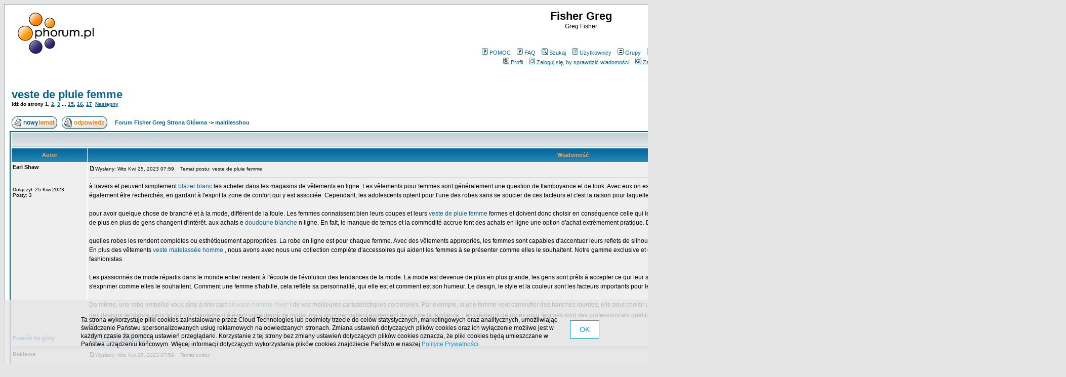

--- FILE ---
content_type: text/html
request_url: http://dlinmasthaive.phorum.pl/viewtopic.php?p=185616
body_size: 137504
content:
<!DOCTYPE HTML PUBLIC "-//W3C//DTD HTML 4.01 Transitional//EN">
<html dir="ltr">
<head>
<meta http-equiv="Content-Type" content="text/html; charset=iso-8859-2">
<meta http-equiv="Content-Style-Type" content="text/css">

<link rel="top" href="./index.php?sid=61b3793fce60fb190b83b391b6da3d7e" title="Forum Fisher Greg Strona Główna" />
<link rel="search" href="./search.php?sid=61b3793fce60fb190b83b391b6da3d7e" title="Szukaj" />
<link rel="help" href="./faq.php?sid=61b3793fce60fb190b83b391b6da3d7e" title="FAQ" />
<link rel="author" href="./memberlist.php?sid=61b3793fce60fb190b83b391b6da3d7e" title="Użytkownicy" />
<link rel="prev" href="viewtopic.php?t=1246&amp;view=previous&amp;sid=61b3793fce60fb190b83b391b6da3d7e" title="Zobacz poprzedni temat" />
<link rel="next" href="viewtopic.php?t=1246&amp;view=next&amp;sid=61b3793fce60fb190b83b391b6da3d7e" title="Zobacz następny temat" />
<link rel="up" href="viewforum.php?f=1&amp;sid=61b3793fce60fb190b83b391b6da3d7e" title="maitilesshou" />
<link rel="chapter forum" href="viewforum.php?f=1&amp;sid=61b3793fce60fb190b83b391b6da3d7e" title="maitilesshou" />

<title>veste de pluie femme - Fisher Greg</title>

<!-- CUSTOMIZATION: OPTIMIZED STYLES -->
<style type="text/css">
<!--
/*
  The original subSilver Theme for phpBB version 2+
  Created by subBlue design
  http://www.subBlue.com
*/
body{background-color:#E5E5E5;scrollbar-face-color:#DEE3E7;scrollbar-highlight-color:#FFFFFF;scrollbar-shadow-color:#DEE3E7;scrollbar-3dlight-color:#D1D7DC;scrollbar-arrow-color:#006699;scrollbar-track-color:#EFEFEF;scrollbar-darkshadow-color:#98AAB1}font,th,td,p{font-family:Verdana, Arial, Helvetica, sans-serif}a:link,a:active,a:visited{color:#006699}hr{height:0;border:solid #D1D7DC 0;border-top-width:1px}.bodyline{background-color:#FFFFFF;border:1px #98AAB1 solid}.forumline{background-color:#FFFFFF;border:2px #006699 solid}td.row1{background-color:#EFEFEF}td.row2{background-color:#DEE3E7}td.row3{background-color:#D1D7DC}td.rowpic{background-color:#FFFFFF;background-image:url(templates/subSilver/images/cellpic2.jpg);background-repeat:repeat-y}th{color:#FFA34F;font-size:11px;font-weight:700;background-color:#006699;height:25px;background-image:url(templates/subSilver/images/cellpic3.gif)}td.cat,td.catHead,td.catSides,td.catLeft,td.catRight,td.catBottom{background-image:url(templates/subSilver/images/cellpic1.gif);background-color:#D1D7DC;border:#FFFFFF;height:28px;border-style:solid}td.cat,td.catHead,td.catBottom{height:29px;border-width:0}th.thHead,th.thSides,th.thTop,th.thLeft,th.thRight,th.thBottom,th.thCornerL,th.thCornerR{font-weight:700;border:#FFFFFF;height:28px;border-style:solid}td.row3Right,td.spaceRow{background-color:#D1D7DC;border:#FFFFFF;border-style:solid}th.thHead,td.catHead{font-size:12px;border-width:1px 1px 0}th.thSides,td.catSides,td.spaceRow{border-width:0 1px}th.thRight,td.catRight,td.row3Right{border-width:0 1px 0 0}th.thLeft,td.catLeft{border-width:0 0 0 1px}th.thBottom,td.catBottom{border-width:0 1px 1px}th.thTop{border-width:1px 0 0}th.thCornerL{border-width:1px 0 0 1px}th.thCornerR{border-width:1px 1px 0 0}.maintitle{font-weight:700;font-size:22px;font-family:"Trebuchet MS",Verdana, Arial, Helvetica, sans-serif;text-decoration:none;line-height:120%;color:#000000}.gen{font-size:12px}.genmed{font-size:11px}.gensmall{font-size:10px}.gen,.genmed,.gensmall{color:#000000}a.gen,a.genmed,a.gensmall{color:#006699;text-decoration:none}a.gen:hover,a.genmed:hover,a.gensmall:hover{color:#DD6900;text-decoration:underline}.cattitle{font-weight:700;font-size:12px;letter-spacing:1px;color:#006699}.forumlink{font-weight:700;font-size:12px;color:#006699}.postdetails{font-size:10px;color:#000000}.postbody{font-size:12px;line-height:18px}.code{font-family:Courier, 'Courier New', sans-serif;font-size:11px;color:#006600;background-color:#FAFAFA;border:#D1D7DC;border-style:solid;border-width:1px}.quote{font-family:Verdana, Arial, Helvetica, sans-serif;font-size:11px;color:#444444;line-height:125%;background-color:#FAFAFA;border:#D1D7DC;border-style:solid;border-width:1px}.copyright{font-size:10px;font-family:Verdana, Arial, Helvetica, sans-serif;color:#444444;letter-spacing:-1px}a.copyright{color:#444444;text-decoration:none}a.copyright:hover{color:#000000;text-decoration:underline}input,textarea,select{color:#000000;font:normal 11px Verdana, Arial, Helvetica, sans-serif;border-color:#000000}input.post,textarea.post,select{background-color:#FFFFFF}input{text-indent:2px}input.button{background-color:#EFEFEF;color:#000000;font-size:11px;font-family:Verdana, Arial, Helvetica, sans-serif}input.mainoption{background-color:#FAFAFA;font-weight:700}input.liteoption{background-color:#FAFAFA;font-weight:400}.helpline{background-color:#DEE3E7;border-style:none}a:hover,a.mainmenu:hover,a.forumlink:hover,a.topictitle:hover,a.postlink:hover{text-decoration:underline;color:#DD6900}.mainmenu,.name{font-size:11px;color:#000000}a.mainmenu,a.cattitle,a.forumlink,a.nav,a.topictitle:link,a.postlink:link{text-decoration:none;color:#006699}a.cattitle:hover,a.nav:hover{text-decoration:underline}.nav,.topictitle,h1,h2{font-weight:700;font-size:11px;color:#000000}a.topictitle:visited,a.postlink:visited{text-decoration:none;color:#5493B4}
@import url("templates/subSilver/formIE.css");
-->
</style>
<!-- CUSTOMIZATION -->


<!-- MOD: RSS SYNDICATION -->
<link rel="alternate" title="Fisher Greg " href="rss.php?p=185616" type="application/rss+xml">
<!-- MOD -->

<!-- CUSTOMIZATION: HEADER SCRIPT -->

<script type="text/javascript">
  (function(i,s,o,g,r,a,m){i["GoogleAnalyticsObject"]=r;i[r]=i[r]||function(){
  (i[r].q=i[r].q||[]).push(arguments)},i[r].l=1*new Date();a=s.createElement(o),
  m=s.getElementsByTagName(o)[0];a.async=1;a.src=g;m.parentNode.insertBefore(a,m)
  })(window,document,"script","//www.google-analytics.com/analytics.js","ga");

  ga("create","UA-10889840-12","phorum.pl");	
</script>
<!-- <script src="//cdn.behavioralengine.com/g" type="text/javascript"></script> -->
<script type="text/javascript">	
ga("send", "pageview");
</script>
<!-- (C) 2000-2009 Gemius SA - gemiusAudience / ver 11.1 / pp.phorum.pl / strona_glowna_forum-->
<script type="text/javascript">
<!--//--><![CDATA[//><!--
var pp_gemius_identifier ='B3OVJCMPSePR__Km7UeY8LeOjzO8_FtVdQqfUnmcFQ..r7';
//--><!]]>
</script>
<!-- <script type="text/javascript" src="//cdn.behavioralengine.com/adexonsmart"></script> -->
<script type="text/javascript">
var BEngine = {};
BEngine.dataResponse = [];
</script>
<script type="text/javascript" src="http://idm.hit.gemius.pl/xgemius.js"></script>
<!-- <script type="text/javascript" src="//api.behavioralengine.com/scripts/be.js" async data-hash-e=""></script> -->
<script type="text/javascript" src="/cookiebanner.js"></script>

<!-- CUSTOMIZATION -->

</head>
<body bgcolor="#E5E5E5" text="#000000" link="#006699" vlink="#5493B4">

<a name="top"></a>

<table width="100%" cellspacing="0" cellpadding="10" border="0" align="center">
	<tr>
		<td class="bodyline"><table width="100%" cellspacing="0" cellpadding="0" border="0">
			<tr>

				<!-- CUSTOMIZATION: OWN LOGO -->
				<td style="vertical-align: top"><a href="/"><img src="/templates/subSilver/images/logo_phorum.png" border="0" alt="Forum Fisher Greg Strona Główna" vspace="1" /></a></td>
				<!-- CUSTOMIZATION -->

				<td align="center" width="100%" valign="middle">
				<span class="maintitle">Fisher Greg</span><br /><span class="gen">Greg Fisher<br />&nbsp;</span>

				<!-- CUSTOMIZATION: FACEBOOK LIKE -->
				<div style="width: 150px; margin: 5px auto 15px auto;">
					
<div id="fb-root"></div>
<script>(function(d, s, id) {
var js, fjs = d.getElementsByTagName(s)[0];
if (d.getElementById(id)) return;
js = d.createElement(s); js.id = id;
js.src = "//connect.facebook.net/pl_PL/all.js#xfbml=1";
fjs.parentNode.insertBefore(js, fjs);
}(document, 'script', 'facebook-jssdk'));</script>
<div class="fb-like" data-href="http://www.facebook.com/phorumpl" data-send="false" data-layout="button_count" data-show-faces="false"></div>

				</div>
				<!-- CUSTOMIZATION -->

				<table cellspacing="0" cellpadding="2" border="0">
					<tr>

						<!-- CUSTOMIZATION: HELP LINK -->
						<td align="center" valign="top" nowrap="nowrap"><span class="mainmenu">&nbsp;<a href="http://pomoc.phorum.pl/viewforum.php?f=5" class="mainmenu"><img src="templates/subSilver/images/icon_mini_faq.gif" width="12" height="13" border="0" alt="POMOC" hspace="3" />POMOC</a>&nbsp; &nbsp;<a href="faq.php?sid=61b3793fce60fb190b83b391b6da3d7e" class="mainmenu"><img src="templates/subSilver/images/icon_mini_faq.gif" width="12" height="13" border="0" alt="FAQ" hspace="3" />FAQ</a>&nbsp; &nbsp;<a href="search.php?sid=61b3793fce60fb190b83b391b6da3d7e" class="mainmenu"><img src="templates/subSilver/images/icon_mini_search.gif" width="12" height="13" border="0" alt="Szukaj" hspace="3" />Szukaj</a>&nbsp;
						<!-- CUSTOMIZATION -->

						<!-- MOD: MEMBERLIST ACCESS -->
						&nbsp;<a href="memberlist.php?sid=61b3793fce60fb190b83b391b6da3d7e" class="mainmenu"><img src="templates/subSilver/images/icon_mini_members.gif" width="12" height="13" border="0" alt="Użytkownicy" hspace="3" />Użytkownicy</a>&nbsp;
						&nbsp;<a href="groupcp.php?sid=61b3793fce60fb190b83b391b6da3d7e" class="mainmenu"><img src="templates/subSilver/images/icon_mini_groups.gif" width="12" height="13" border="0" alt="Grupy" hspace="3" />Grupy</a>&nbsp;
						<!-- MOD -->

						<!-- MOD: REGISTRATION STOPPER -->
						&nbsp;<a href="profile.php?mode=register&amp;sid=61b3793fce60fb190b83b391b6da3d7e" class="mainmenu"><img src="templates/subSilver/images/icon_mini_register.gif" width="12" height="13" border="0" alt="Rejestracja" hspace="3" />Rejestracja</a>&nbsp;
						<!-- MOD -->

						</span></td>
					</tr>
					<tr>
						<td height="25" align="center" valign="top" nowrap="nowrap"><span class="mainmenu">&nbsp;<a href="profile.php?mode=editprofile&amp;sid=61b3793fce60fb190b83b391b6da3d7e" class="mainmenu"><img src="templates/subSilver/images/icon_mini_profile.gif" width="12" height="13" border="0" alt="Profil" hspace="3" />Profil</a>&nbsp; &nbsp;<a href="privmsg.php?folder=inbox&amp;sid=61b3793fce60fb190b83b391b6da3d7e" class="mainmenu"><img src="templates/subSilver/images/icon_mini_message.gif" width="12" height="13" border="0" alt="Zaloguj się, by sprawdzić wiadomości" hspace="3" />Zaloguj się, by sprawdzić wiadomości</a>&nbsp; &nbsp;<a href="login.php?sid=61b3793fce60fb190b83b391b6da3d7e" class="mainmenu"><img src="templates/subSilver/images/icon_mini_login.gif" width="12" height="13" border="0" alt="Zaloguj" hspace="3" />Zaloguj</a>&nbsp;</span></td>
					</tr>
				</table>

				<!-- CUSTOMIZATION: MESSAGE -->
				<!-- CUSTOMIZATION -->

				<!-- CUSTOMIZATION: HEADER ADVERT -->
				<div style="width: 750px; margin: 15px auto 5px auto">
<script>
	var adCode = "PHNjcmlwdCB0eXBlPSJ0ZXh0L2phdmFzY3JpcHQiIHNyYz0iLy9hZngudGFnY2RuLmNvbS9qc3MvcGxfcGwvMzIwNl84MDQ2Lzc1MHgyMDAvP25vbmUiPjwvc2NyaXB0Pg==";
</script>
	</div>
				<!-- CUSTOMIZATION -->

				</td>
			</tr>
		</table>

		<br />


<table width="100%" cellspacing="2" cellpadding="2" border="0">
  <tr>
	<td align="left" valign="bottom" colspan="2"><a class="maintitle" href="viewtopic.php?t=1246&amp;start=0&amp;postdays=0&amp;postorder=asc&amp;highlight=&amp;sid=61b3793fce60fb190b83b391b6da3d7e">veste de pluie femme</a><br />
	  <span class="gensmall"><b>Idź do strony <b>1</b>, <a href="viewtopic.php?t=1246&amp;postdays=0&amp;postorder=asc&amp;start=15&amp;sid=61b3793fce60fb190b83b391b6da3d7e">2</a>, <a href="viewtopic.php?t=1246&amp;postdays=0&amp;postorder=asc&amp;start=30&amp;sid=61b3793fce60fb190b83b391b6da3d7e">3</a> ... <a href="viewtopic.php?t=1246&amp;postdays=0&amp;postorder=asc&amp;start=210&amp;sid=61b3793fce60fb190b83b391b6da3d7e">15</a>, <a href="viewtopic.php?t=1246&amp;postdays=0&amp;postorder=asc&amp;start=225&amp;sid=61b3793fce60fb190b83b391b6da3d7e">16</a>, <a href="viewtopic.php?t=1246&amp;postdays=0&amp;postorder=asc&amp;start=240&amp;sid=61b3793fce60fb190b83b391b6da3d7e">17</a>&nbsp;&nbsp;<a href="viewtopic.php?t=1246&amp;postdays=0&amp;postorder=asc&amp;start=15&amp;sid=61b3793fce60fb190b83b391b6da3d7e">Następny</a></b><br />
	  &nbsp; </span></td>
  </tr>
</table>

<table width="100%" cellspacing="2" cellpadding="2" border="0">
  <tr>
	<td align="left" valign="bottom" nowrap="nowrap"><span class="nav"><a href="posting.php?mode=newtopic&amp;f=1&amp;sid=61b3793fce60fb190b83b391b6da3d7e"><img src="templates/subSilver/images/lang_polish/post.gif" border="0" alt="Napisz nowy temat" align="middle" /></a>&nbsp;&nbsp;&nbsp;<a href="posting.php?mode=reply&amp;t=1246&amp;sid=61b3793fce60fb190b83b391b6da3d7e"><img src="templates/subSilver/images/lang_polish/reply.gif" border="0" alt="Odpowiedz do tematu" align="middle" /></a></span></td>
	<td align="left" valign="middle" width="100%"><span class="nav">&nbsp;&nbsp;&nbsp;<a href="index.php?sid=61b3793fce60fb190b83b391b6da3d7e" class="nav">Forum Fisher Greg Strona Główna</a>
	  -> <a href="viewforum.php?f=1&amp;sid=61b3793fce60fb190b83b391b6da3d7e" class="nav">maitilesshou</a></span></td>
  </tr>
</table>

<table class="forumline" width="100%" cellspacing="1" cellpadding="3" border="0">
	<tr align="right">
		<td class="catHead" colspan="2" height="28"><span class="nav"><a href="viewtopic.php?t=1246&amp;view=previous&amp;sid=61b3793fce60fb190b83b391b6da3d7e" class="nav">Zobacz poprzedni temat</a> :: <a href="viewtopic.php?t=1246&amp;view=next&amp;sid=61b3793fce60fb190b83b391b6da3d7e" class="nav">Zobacz następny temat</a> &nbsp;</span></td>
	</tr>
	
	<tr>
		<th class="thLeft" width="150" height="26" nowrap="nowrap">Autor</th>
		<th class="thRight" nowrap="nowrap">Wiadomość</th>
	</tr>
	<tr>
		<td width="150" align="left" valign="top" class="row1"><span class="name"><a name="185616"></a><b>Earl Shaw</b></span><br /><span class="postdetails"><br /><br /><br />Dołączył: 25 Kwi 2023<br />Posty: 3<br /></span><br /></td>
		<td class="row1" width="100%" height="28" valign="top"><table width="100%" border="0" cellspacing="0" cellpadding="0">
			<tr>
				<td width="100%"><a href="viewtopic.php?p=185616&amp;sid=61b3793fce60fb190b83b391b6da3d7e#185616"><img src="templates/subSilver/images/icon_minipost.gif" width="12" height="9" alt="Post" title="Post" border="0" /></a><span class="postdetails">Wysłany: Wto Kwi 25, 2023 07:59<span class="gen">&nbsp;</span>&nbsp; &nbsp;Temat postu: veste de pluie femme</span></td>
				<td valign="top" nowrap="nowrap"><a href="posting.php?mode=quote&amp;p=185616&amp;sid=61b3793fce60fb190b83b391b6da3d7e"><img src="templates/subSilver/images/lang_polish/icon_quote.gif" alt="Odpowiedz z cytatem" title="Odpowiedz z cytatem" border="0" /></a>   </td>
			</tr>
			<tr>
				<td colspan="2"><hr /></td>
			</tr>
			<tr>
				<td colspan="2"><span class="postbody">&#224; travers et peuvent simplement <a href="https://www.sema-piscine.fr/product-category/blazer-blanc/" target="_blank" class="postlink">blazer blanc</a> les acheter dans les magasins de v&#234;tements en ligne. Les v&#234;tements pour femmes sont généralement une question de flamboyance et de look. Avec eux on est beau, jeune et bouillonnant comme dans la vingtaine. En optant pour les v&#234;tements de mode pour femmes, la texture et le matériau doivent également &#234;tre recherchés, en gardant &#224; l'esprit la zone de confort qui y est associée. Cependant, les adolescents optent pour l'une des robes sans se soucier de ces facteurs et c'est la raison pour laquelle ils finissent souvent par acheter des robes qui deviennent difficiles &#224; porter et &#224; porter et cela est principalement d&#251; &#224; la convoitise entre eux.
<br />

<br />
pour avoir quelque chose de branché et &#224; la mode, différent de la foule. Les femmes connaissent bien leurs coupes et leurs <a href="https://www.sema-piscine.fr/product-category/veste-de-pluie-femme/" target="_blank" class="postlink">veste de pluie femme</a> formes et doivent donc choisir en conséquence celle qui leur va le mieux, au lieu d'expérimenter les tenues, en traquant les derni&#232;res tendances en mati&#232;re de mode inspirées par les célébrités. De nos jours, de plus en plus de gens changent d'intér&#234;t. aux achats e <a href="https://www.sema-piscine.fr/product-category/doudoune-blanche/" target="_blank" class="postlink">doudoune blanche</a> n ligne. En fait, le manque de temps et la commodité accrue font des achats en ligne une option d'achat extr&#234;mement pratique. De plus, la mode joue aujourd'hui un rôle important dans la vie de chaque individu moderne.
<br />

<br />
quelles robes les rendent compl&#232;tes ou esthétiquement appropriées. La robe en ligne est pour chaque femme. Avec des v&#234;tements appropriés, les femmes sont capables d'accentuer leurs reflets de silhouette tout en dissimulant leurs défauts. Il existe d'innombrables types de robes pour femmes, qui conviennent &#224; différentes occasions et événements. En plus des v&#234;tements <a href="https://www.sema-piscine.fr/product-category/veste-matelassee-homme/" target="_blank" class="postlink">veste matelassée homme</a> , nous avons avec nous une collection compl&#232;te d'accessoires qui aident les femmes &#224; se présenter comme elles le souhaitent. Notre gamme exclusive et exhaustive de sacs &#224; main pour femmes est une représentation du style et du glamour.[Plus : Chaussures Femme]Aujourd'hui, le monde est plein de fashionistas.
<br />

<br />
Les passionnés de mode répartis dans le monde entier restent &#224; l'écoute de l'évolution des tendances de la mode. La mode est devenue de plus en plus grande; les gens sont pr&#234;ts &#224; accepter ce qui leur semble attrayant. Les femmes sont en avance sur leurs homologues de genre sur la façon d'adopter les derni&#232;res tendances de la mode et de s'exprimer comme elles le souhaitent. Comment une femme s'habille, cela refl&#232;te sa personnalité, qui elle est et comment est son humeur. Le design, le style et la couleur sont les facteurs importants pour les femmes qui cherchent &#224; acheter des v&#234;tements. Une femme cherche toujours quelque chose qui cache ses défauts de silhouette.
<br />

<br />
De m&#234;me, une robe embellie vous aide &#224; tirer part <a href="https://www.sema-piscine.fr/product-category/blouson-homme-hiver/" target="_blank" class="postlink">blouson homme hiver</a> i de vos meilleures caractéristiques corporelles. Par exemple, si une femme veut camoufler des hanches lourdes, elle peut choisir une jupe trap&#232;ze et rester &#224; la mode. Ils optent pour une couture qui se marie avec leur personnalité globale. Nos créateurs de mode ont mis au point des designs tendance sans fin qui non seulement él&#232;vent votre degré de mode, mais vous permettent également de suivre la tendance. Les créateurs de robes pour femmes sont des professionnels qualifiés dotés d'une créativité et d'une expertise en couture. La gamme compl&#232;te de v&#234;tement <a href="https://www.sema-piscine.fr/product/blazer-blanc/" target="_blank" class="postlink"><img src="https://www.sema-piscine.fr/wp-content/uploads/2022/07/blazer-blanc-730aft-1-247x296.jpg" border="0" /></a> s est fabriquée &#224; partir des meilleures qualités de tissu et.</span><span class="gensmall"></span></td>
			</tr>
		</table></td>
	</tr>
	<tr>
		<td class="row1" width="150" align="left" valign="middle"><span class="nav"><a href="#top" class="nav">Powrót do góry</a></span></td>
		<td class="row1" width="100%" height="28" valign="bottom" nowrap="nowrap"><table cellspacing="0" cellpadding="0" border="0" height="18" width="18">
			<tr>

				<!-- MOD: SKYPE -->
				<td valign="middle" nowrap="nowrap"><a href="profile.php?mode=viewprofile&amp;u=579&amp;sid=61b3793fce60fb190b83b391b6da3d7e"><img src="templates/subSilver/images/lang_polish/icon_profile.gif" alt="Ogląda profil użytkownika" title="Ogląda profil użytkownika" border="0" /></a> <a href="privmsg.php?mode=post&amp;u=579&amp;sid=61b3793fce60fb190b83b391b6da3d7e"><img src="templates/subSilver/images/lang_polish/icon_pm.gif" alt="Wyślij prywatną wiadomość" title="Wyślij prywatną wiadomość" border="0" /></a>      
				<!-- MOD -->

				<!-- MOD: GG & TLEN -->
				<script language="JavaScript" type="text/javascript">
				document.write('<span style="position:relative"><span style="position:absolute;left:3px;top:-1px"></span></span>');
				</script>
				<script language="JavaScript" type="text/javascript">
				document.write('<span style="position:relative"><span style="position:absolute;left:3px;top:-2px"></span></span>');
				</script>
				<!-- MOD -->

				<script language="JavaScript" type="text/javascript"><!--

	if ( navigator.userAgent.toLowerCase().indexOf('mozilla') != -1 && navigator.userAgent.indexOf('5.') == -1 && navigator.userAgent.indexOf('6.') == -1 )
		document.write(' ');
	else
		document.write('</td><td>&nbsp;</td><td valign="top" nowrap="nowrap"><div style="position:relative"><div style="position:absolute"></div><div style="position:absolute;left:3px;top:-1px"></div></div>');

				//--></script><noscript></noscript></td>
			</tr>
		</table></td>
	</tr>
	<tr>
		<td class="spaceRow" colspan="2" height="1"><img src="templates/subSilver/images/spacer.gif" alt="" width="1" height="1" /></td>
	</tr>
	<tr>
		<td width="150" align="left" valign="top" class="row1"><span class="name"><a name=""></a><b>Reklama</b></span><br /><span class="postdetails"><br /><br /><br /><br /><br /></span><br /></td>
		<td class="row1" width="100%" height="28" valign="top"><table width="100%" border="0" cellspacing="0" cellpadding="0">
			<tr>
				<td width="100%"><a href=""><img src="templates/subSilver/images/icon_minipost.gif" width="12" height="9" alt="" title="" border="0" /></a><span class="postdetails">Wysłany: Wto Kwi 25, 2023 07:59<span class="gen">&nbsp;</span>&nbsp; &nbsp;Temat postu: </span></td>
				<td valign="top" nowrap="nowrap">   </td>
			</tr>
			<tr>
				<td colspan="2"><hr /></td>
			</tr>
			<tr>
				<td colspan="2"><span class="postbody"><div style="margin: 5px 10px"><script type="text/javascript">
						sas_pageid='75484/559303';	// Page : phorum.pl-ct/phorum.pl
						sas_formatid=25037;		// Format : 300x250 300x250
						sas_target = 'BETags=' + BETags.replace(';', ',');			// Targeting
						SmartAdServer(sas_pageid,sas_formatid,sas_target);
					</script>
					<noscript>
						<a href="http://www7.smartadserver.com/call/pubjumpi/75484/559303/25037/M/[timestamp]/?" target="_blank">
						<img src="http://www7.smartadserver.com/call/pubi/75484/559303/25037/M/[timestamp]/?" border="0" alt="" /></a>
					</noscript></div></span><span class="gensmall"></span></td>
			</tr>
		</table></td>
	</tr>
	<tr>
		<td class="row1" width="150" align="left" valign="middle"><span class="nav"><a href="#top" class="nav">Powrót do góry</a></span></td>
		<td class="row1" width="100%" height="28" valign="bottom" nowrap="nowrap"><table cellspacing="0" cellpadding="0" border="0" height="18" width="18">
			<tr>

				<!-- MOD: SKYPE -->
				<td valign="middle" nowrap="nowrap">       
				<!-- MOD -->

				<!-- MOD: GG & TLEN -->
				<script language="JavaScript" type="text/javascript">
				document.write('<span style="position:relative"><span style="position:absolute;left:3px;top:-1px"></span></span>');
				</script>
				<script language="JavaScript" type="text/javascript">
				document.write('<span style="position:relative"><span style="position:absolute;left:3px;top:-2px"></span></span>');
				</script>
				<!-- MOD -->

				<script language="JavaScript" type="text/javascript"><!--

	if ( navigator.userAgent.toLowerCase().indexOf('mozilla') != -1 && navigator.userAgent.indexOf('5.') == -1 && navigator.userAgent.indexOf('6.') == -1 )
		document.write(' ');
	else
		document.write('</td><td>&nbsp;</td><td valign="top" nowrap="nowrap"><div style="position:relative"><div style="position:absolute"></div><div style="position:absolute;left:3px;top:-1px"></div></div>');

				//--></script><noscript></noscript></td>
			</tr>
		</table></td>
	</tr>
	<tr>
		<td class="spaceRow" colspan="2" height="1"><img src="templates/subSilver/images/spacer.gif" alt="" width="1" height="1" /></td>
	</tr>
	<tr>
		<td width="150" align="left" valign="top" class="row2"><span class="name"><a name="190505"></a><b>weep</b></span><br /><span class="postdetails"><br /><br /><br />Dołączył: 17 Wrz 2021<br />Posty: 546254<br /></span><br /></td>
		<td class="row2" width="100%" height="28" valign="top"><table width="100%" border="0" cellspacing="0" cellpadding="0">
			<tr>
				<td width="100%"><a href="viewtopic.php?p=190505&amp;sid=61b3793fce60fb190b83b391b6da3d7e#190505"><img src="templates/subSilver/images/icon_minipost.gif" width="12" height="9" alt="Post" title="Post" border="0" /></a><span class="postdetails">Wysłany: Pią Cze 09, 2023 11:12<span class="gen">&nbsp;</span>&nbsp; &nbsp;Temat postu: </span></td>
				<td valign="top" nowrap="nowrap"><a href="posting.php?mode=quote&amp;p=190505&amp;sid=61b3793fce60fb190b83b391b6da3d7e"><img src="templates/subSilver/images/lang_polish/icon_quote.gif" alt="Odpowiedz z cytatem" title="Odpowiedz z cytatem" border="0" /></a>   </td>
			</tr>
			<tr>
				<td colspan="2"><hr /></td>
			</tr>
			<tr>
				<td colspan="2"><span class="postbody"><span style="text-decoration: underline"><a href="http://audiobookkeeper.ru/book/193" target="_blank" class="postlink">Econ</a></span><span style="text-decoration: underline"><a href="http://cottagenet.ru/plan/38" target="_blank" class="postlink">100.1</a></span><span style="text-decoration: underline"><a href="http://eyesvision.ru/better-eyesight-magazine-better-eyesight-1922-07" target="_blank" class="postlink">Bett</a></span><span style="text-decoration: underline"><a href="http://eyesvisions.com/better-eyesight-magazine-better-eyesight-1922-07" target="_blank" class="postlink">Bett</a></span><span style="text-decoration: underline"><a href="http://factoringfee.ru/t/239401" target="_blank" class="postlink">Clif</a></span><span style="text-decoration: underline"><a href="http://filmzones.ru/t/128761" target="_blank" class="postlink">Erns</a></span><span style="text-decoration: underline"><a href="http://gadwall.ru/t/128782" target="_blank" class="postlink">Side</a></span><span style="text-decoration: underline"><a href="http://gaffertape.ru/t/297558" target="_blank" class="postlink">XVII</a></span><span style="text-decoration: underline"><a href="http://gageboard.ru/t/282596" target="_blank" class="postlink">Wind</a></span><span style="text-decoration: underline"><a href="http://gagrule.ru/t/15869" target="_blank" class="postlink">Aliv</a></span><span style="text-decoration: underline"><a href="http://gallduct.ru/t/164555" target="_blank" class="postlink">Puzz</a></span><span style="text-decoration: underline"><a href="http://galvanometric.ru/t/65144" target="_blank" class="postlink">Zyli</a></span><span style="text-decoration: underline"><a href="http://gangforeman.ru/t/101275" target="_blank" class="postlink">Last</a></span><span style="text-decoration: underline"><a href="http://gangwayplatform.ru/t/135948" target="_blank" class="postlink">Colu</a></span><span style="text-decoration: underline"><a href="http://garbagechute.ru/t/171797" target="_blank" class="postlink">Half</a></span><span style="text-decoration: underline"><a href="http://gardeningleave.ru/t/135743" target="_blank" class="postlink">Roco</a></span><span style="text-decoration: underline"><a href="http://gascautery.ru/t/130580" target="_blank" class="postlink">Baba</a></span><span style="text-decoration: underline"><a href="http://gashbucket.ru/t/80624" target="_blank" class="postlink">Boot</a></span><span style="text-decoration: underline"><a href="http://gasreturn.ru/t/129726" target="_blank" class="postlink">Soun</a></span><span style="text-decoration: underline"><a href="http://gatedsweep.ru/t/130498" target="_blank" class="postlink">Bloc</a></span><span style="text-decoration: underline"><a href="http://gaugemodel.ru/t/654272" target="_blank" class="postlink">Phil</a></span><span style="text-decoration: underline"><a href="http://gaussianfilter.ru/t/397039" target="_blank" class="postlink">Phot</a></span><span style="text-decoration: underline"><a href="http://gearpitchdiameter.ru/t/392033" target="_blank" class="postlink">Prem</a></span>
<br />
<span style="text-decoration: underline"><a href="http://geartreating.ru/t/295018" target="_blank" class="postlink">Henr</a></span><span style="text-decoration: underline"><a href="http://generalizedanalysis.ru/t/265251" target="_blank" class="postlink">Timo</a></span><span style="text-decoration: underline"><a href="http://generalprovisions.ru/t/291842" target="_blank" class="postlink">Pons</a></span><span style="text-decoration: underline"><a href="http://geophysicalprobe.ru/t/295296" target="_blank" class="postlink">Emil</a></span><span style="text-decoration: underline"><a href="http://geriatricnurse.ru/t/137117" target="_blank" class="postlink">Mayb</a></span><span style="text-decoration: underline"><a href="http://getintoaflap.ru/t/137480" target="_blank" class="postlink">Supe</a></span><span style="text-decoration: underline"><a href="http://getthebounce.ru/t/122849" target="_blank" class="postlink">Fina</a></span><span style="text-decoration: underline"><a href="http://habeascorpus.ru/t/272022" target="_blank" class="postlink">Mark</a></span><span style="text-decoration: underline"><a href="http://habituate.ru/t/294929" target="_blank" class="postlink">Andr</a></span><span style="text-decoration: underline"><a href="http://hackedbolt.ru/t/65854" target="_blank" class="postlink">Cama</a></span><span style="text-decoration: underline"><a href="http://hackworker.ru/t/294052" target="_blank" class="postlink">Dani</a></span><span style="text-decoration: underline"><a href="http://hadronicannihilation.ru/t/554104" target="_blank" class="postlink">Asto</a></span><span style="text-decoration: underline"><a href="http://haemagglutinin.ru/t/343195" target="_blank" class="postlink">Lili</a></span><span style="text-decoration: underline"><a href="http://hailsquall.ru/t/17005" target="_blank" class="postlink">Crea</a></span><span style="text-decoration: underline"><a href="http://hairysphere.ru/t/81847" target="_blank" class="postlink">Gucc</a></span><span style="text-decoration: underline"><a href="http://halforderfringe.ru/t/295311" target="_blank" class="postlink">Emil</a></span><span style="text-decoration: underline"><a href="http://halfsiblings.ru/t/561201" target="_blank" class="postlink">Palm</a></span><span style="text-decoration: underline"><a href="http://hallofresidence.ru/t/291804" target="_blank" class="postlink">Marr</a></span><span style="text-decoration: underline"><a href="http://haltstate.ru/t/278764" target="_blank" class="postlink">Jack</a></span><span style="text-decoration: underline"><a href="http://handcoding.ru/t/280663" target="_blank" class="postlink">Quen</a></span><span style="text-decoration: underline"><a href="http://handportedhead.ru/t/293139" target="_blank" class="postlink">Alis</a></span><span style="text-decoration: underline"><a href="http://handradar.ru/t/262215" target="_blank" class="postlink">Jane</a></span><span style="text-decoration: underline"><a href="http://handsfreetelephone.ru/t/17529" target="_blank" class="postlink">Colg</a></span>
<br />
<span style="text-decoration: underline"><a href="http://hangonpart.ru/t/10243" target="_blank" class="postlink">Geza</a></span><span style="text-decoration: underline"><a href="http://haphazardwinding.ru/t/64397" target="_blank" class="postlink">Lili</a></span><span style="text-decoration: underline"><a href="http://hardalloyteeth.ru/t/54414" target="_blank" class="postlink">Andr</a></span><span style="text-decoration: underline"><a href="http://hardasiron.ru/t/36544" target="_blank" class="postlink">Mich</a></span><span style="text-decoration: underline"><a href="http://hardenedconcrete.ru/t/240234" target="_blank" class="postlink">Robe</a></span><span style="text-decoration: underline"><a href="http://harmonicinteraction.ru/t/165960" target="_blank" class="postlink">Ivan</a></span><span style="text-decoration: underline"><a href="http://hartlaubgoose.ru/t/24847" target="_blank" class="postlink">Spor</a></span><span style="text-decoration: underline"><a href="http://hatchholddown.ru/t/156076" target="_blank" class="postlink">Scot</a></span><span style="text-decoration: underline"><a href="http://haveafinetime.ru/t/155045" target="_blank" class="postlink">matt</a></span><span style="text-decoration: underline"><a href="http://hazardousatmosphere.ru/t/49614" target="_blank" class="postlink">Paul</a></span><span style="text-decoration: underline"><a href="http://headregulator.ru/t/25719" target="_blank" class="postlink">Wind</a></span><span style="text-decoration: underline"><a href="http://heartofgold.ru/t/128130" target="_blank" class="postlink">Tide</a></span><span style="text-decoration: underline"><a href="http://heatageingresistance.ru/t/81370" target="_blank" class="postlink">Deep</a></span><span style="text-decoration: underline"><a href="http://heatinggas.ru/t/131914" target="_blank" class="postlink">Digi</a></span><span style="text-decoration: underline"><a href="http://heavydutymetalcutting.ru/t/293331" target="_blank" class="postlink">Jorg</a></span><span style="text-decoration: underline"><a href="http://jacketedwall.ru/t/236808" target="_blank" class="postlink">dres</a></span><span style="text-decoration: underline"><a href="http://japanesecedar.ru/t/289003" target="_blank" class="postlink">Jack</a></span><span style="text-decoration: underline"><a href="http://jibtypecrane.ru/t/231213" target="_blank" class="postlink">Henr</a></span><span style="text-decoration: underline"><a href="http://jobabandonment.ru/t/294971" target="_blank" class="postlink">Marc</a></span><span style="text-decoration: underline"><a href="http://jobstress.ru/t/300880" target="_blank" class="postlink">XVII</a></span><span style="text-decoration: underline"><a href="http://jogformation.ru/t/296762" target="_blank" class="postlink">Doro</a></span><span style="text-decoration: underline"><a href="http://jointcapsule.ru/t/229764" target="_blank" class="postlink">Geor</a></span><span style="text-decoration: underline"><a href="http://jointsealingmaterial.ru/t/537601" target="_blank" class="postlink">Tran</a></span>
<br />
<span style="text-decoration: underline"><a href="http://journallubricator.ru/t/137887" target="_blank" class="postlink">Brat</a></span><span style="text-decoration: underline"><a href="http://juicecatcher.ru/t/140194" target="_blank" class="postlink">Wind</a></span><span style="text-decoration: underline"><a href="http://junctionofchannels.ru/t/263412" target="_blank" class="postlink">Iren</a></span><span style="text-decoration: underline"><a href="http://justiciablehomicide.ru/t/26888" target="_blank" class="postlink">Sett</a></span><span style="text-decoration: underline"><a href="http://juxtapositiontwin.ru/t/26542" target="_blank" class="postlink">Niko</a></span><span style="text-decoration: underline"><a href="http://kaposidisease.ru/t/25961" target="_blank" class="postlink">ndow</a></span><span style="text-decoration: underline"><a href="http://keepagoodoffing.ru/t/252721" target="_blank" class="postlink">Renn</a></span><span style="text-decoration: underline"><a href="http://keepsmthinhand.ru/t/26238" target="_blank" class="postlink">Luxo</a></span><span style="text-decoration: underline"><a href="http://kentishglory.ru/t/173156" target="_blank" class="postlink">Prak</a></span><span style="text-decoration: underline"><a href="http://kerbweight.ru/t/134184" target="_blank" class="postlink">Sals</a></span><span style="text-decoration: underline"><a href="http://kerrrotation.ru/t/241351" target="_blank" class="postlink">John</a></span><span style="text-decoration: underline"><a href="http://keymanassurance.ru/t/26438" target="_blank" class="postlink">Wind</a></span><span style="text-decoration: underline"><a href="http://keyserum.ru/t/130836" target="_blank" class="postlink">Demo</a></span><span style="text-decoration: underline"><a href="http://kickplate.ru/t/144284" target="_blank" class="postlink">Mult</a></span><span style="text-decoration: underline"><a href="http://killthefattedcalf.ru/t/507117" target="_blank" class="postlink">LAPI</a></span><span style="text-decoration: underline"><a href="http://kilowattsecond.ru/t/146411" target="_blank" class="postlink">Wind</a></span><span style="text-decoration: underline"><a href="http://kingweakfish.ru/t/230875" target="_blank" class="postlink">Stou</a></span><span style="text-decoration: underline"><a href="http://kinozones.ru/film/259" target="_blank" class="postlink">XVII</a></span><span style="text-decoration: underline"><a href="http://kleinbottle.ru/t/596808" target="_blank" class="postlink">XVII</a></span><span style="text-decoration: underline"><a href="http://kneejoint.ru/t/217192" target="_blank" class="postlink">XVII</a></span><span style="text-decoration: underline"><a href="http://knifesethouse.ru/t/253630" target="_blank" class="postlink">Body</a></span><span style="text-decoration: underline"><a href="http://knockonatom.ru/t/130519" target="_blank" class="postlink">Nell</a></span><span style="text-decoration: underline"><a href="http://knowledgestate.ru/t/271927" target="_blank" class="postlink">Wilh</a></span>
<br />
<span style="text-decoration: underline"><a href="http://kondoferromagnet.ru/t/155888" target="_blank" class="postlink">Fuxi</a></span><span style="text-decoration: underline"><a href="http://labeledgraph.ru/t/256947" target="_blank" class="postlink">Kath</a></span><span style="text-decoration: underline"><a href="http://laborracket.ru/t/155880" target="_blank" class="postlink">Fuxi</a></span><span style="text-decoration: underline"><a href="http://labourearnings.ru/t/157448" target="_blank" class="postlink">Zone</a></span><span style="text-decoration: underline"><a href="http://labourleasing.ru/t/158192" target="_blank" class="postlink">Miyo</a></span><span style="text-decoration: underline"><a href="http://laburnumtree.ru/t/295509" target="_blank" class="postlink">Henr</a></span><span style="text-decoration: underline"><a href="http://lacingcourse.ru/t/262831" target="_blank" class="postlink">Ales</a></span><span style="text-decoration: underline"><a href="http://lacrimalpoint.ru/t/263877" target="_blank" class="postlink">Jose</a></span><span style="text-decoration: underline"><a href="http://lactogenicfactor.ru/t/230816" target="_blank" class="postlink">Stou</a></span><span style="text-decoration: underline"><a href="http://lacunarycoefficient.ru/t/79867" target="_blank" class="postlink">Chri</a></span><span style="text-decoration: underline"><a href="http://ladletreatediron.ru/t/67928" target="_blank" class="postlink">Mike</a></span><span style="text-decoration: underline"><a href="http://laggingload.ru/t/65763" target="_blank" class="postlink">Tele</a></span><span style="text-decoration: underline"><a href="http://laissezaller.ru/t/69333" target="_blank" class="postlink">Mont</a></span><span style="text-decoration: underline"><a href="http://lambdatransition.ru/t/55383" target="_blank" class="postlink">ZUMO</a></span><span style="text-decoration: underline"><a href="http://laminatedmaterial.ru/t/46097" target="_blank" class="postlink">JetA</a></span><span style="text-decoration: underline"><a href="http://lammasshoot.ru/t/24857" target="_blank" class="postlink">Rise</a></span><span style="text-decoration: underline"><a href="http://lamphouse.ru/t/93614" target="_blank" class="postlink">Cano</a></span><span style="text-decoration: underline"><a href="http://lancecorporal.ru/t/72094" target="_blank" class="postlink">Rene</a></span><span style="text-decoration: underline"><a href="http://lancingdie.ru/t/65603" target="_blank" class="postlink">Herb</a></span><span style="text-decoration: underline"><a href="http://landingdoor.ru/t/47311" target="_blank" class="postlink">Mant</a></span><span style="text-decoration: underline"><a href="http://landmarksensor.ru/t/165344" target="_blank" class="postlink">Disn</a></span><span style="text-decoration: underline"><a href="http://landreform.ru/t/144331" target="_blank" class="postlink">Year</a></span><span style="text-decoration: underline"><a href="http://landuseratio.ru/t/127925" target="_blank" class="postlink">Wild</a></span>
<br />
<span style="text-decoration: underline"><a href="http://languagelaboratory.ru/t/169684" target="_blank" class="postlink">Move</a></span><span style="text-decoration: underline"><a href="http://largeheart.ru/shop/1159505" target="_blank" class="postlink">Poli</a></span><span style="text-decoration: underline"><a href="http://lasercalibration.ru/shop/151796" target="_blank" class="postlink">Nouv</a></span><span style="text-decoration: underline"><a href="http://laserlens.ru/lase_zakaz/91" target="_blank" class="postlink">HEPA</a></span><span style="text-decoration: underline"><a href="http://laserpulse.ru/shop/14385" target="_blank" class="postlink">Stud</a></span><span style="text-decoration: underline"><a href="http://laterevent.ru/shop/154403" target="_blank" class="postlink">Serv</a></span><span style="text-decoration: underline"><a href="http://latrinesergeant.ru/shop/451389" target="_blank" class="postlink">Sams</a></span><span style="text-decoration: underline"><a href="http://layabout.ru/shop/99194" target="_blank" class="postlink">Asko</a></span><span style="text-decoration: underline"><a href="http://leadcoating.ru/shop/10783" target="_blank" class="postlink">Sylv</a></span><span style="text-decoration: underline"><a href="http://leadingfirm.ru/shop/23521" target="_blank" class="postlink">Samb</a></span><span style="text-decoration: underline"><a href="http://learningcurve.ru/shop/81321" target="_blank" class="postlink">Dani</a></span><span style="text-decoration: underline"><a href="http://leaveword.ru/shop/18105" target="_blank" class="postlink">XIII</a></span><span style="text-decoration: underline"><a href="http://machinesensible.ru/shop/23812" target="_blank" class="postlink">Pain</a></span><span style="text-decoration: underline"><a href="http://magneticequator.ru/shop/95844" target="_blank" class="postlink">Chic</a></span><span style="text-decoration: underline"><a href="http://magnetotelluricfield.ru/shop/18338" target="_blank" class="postlink">Gigl</a></span><span style="text-decoration: underline"><a href="http://mailinghouse.ru/shop/46255" target="_blank" class="postlink">Best</a></span><span style="text-decoration: underline"><a href="http://majorconcern.ru/shop/196163" target="_blank" class="postlink">Renz</a></span><span style="text-decoration: underline"><a href="http://mammasdarling.ru/shop/67225" target="_blank" class="postlink">Rubi</a></span><span style="text-decoration: underline"><a href="http://managerialstaff.ru/shop/158824" target="_blank" class="postlink">Blue</a></span><span style="text-decoration: underline"><a href="http://manipulatinghand.ru/shop/612366" target="_blank" class="postlink">Myst</a></span><span style="text-decoration: underline"><a href="http://manualchoke.ru/shop/303759" target="_blank" class="postlink">Jewe</a></span><span style="text-decoration: underline"><a href="http://medinfobooks.ru/book/206" target="_blank" class="postlink">Path</a></span><span style="text-decoration: underline"><a href="http://mp3lists.ru/item/38" target="_blank" class="postlink">jazz</a></span>
<br />
<span style="text-decoration: underline"><a href="http://nameresolution.ru/shop/81834" target="_blank" class="postlink">Vali</a></span><span style="text-decoration: underline"><a href="http://naphtheneseries.ru/shop/101173" target="_blank" class="postlink">Tref</a></span><span style="text-decoration: underline"><a href="http://narrowmouthed.ru/shop/96557" target="_blank" class="postlink">Jewe</a></span><span style="text-decoration: underline"><a href="http://nationalcensus.ru/shop/145417" target="_blank" class="postlink">What</a></span><span style="text-decoration: underline"><a href="http://naturalfunctor.ru/shop/11364" target="_blank" class="postlink">Firs</a></span><span style="text-decoration: underline"><a href="http://navelseed.ru/shop/23948" target="_blank" class="postlink">LiPo</a></span><span style="text-decoration: underline"><a href="http://neatplaster.ru/shop/81878" target="_blank" class="postlink">Pilo</a></span><span style="text-decoration: underline"><a href="http://necroticcaries.ru/shop/20246" target="_blank" class="postlink">With</a></span><span style="text-decoration: underline"><a href="http://negativefibration.ru/shop/69436" target="_blank" class="postlink">http</a></span><span style="text-decoration: underline"><a href="http://neighbouringrights.ru/shop/12194" target="_blank" class="postlink">Pano</a></span><span style="text-decoration: underline"><a href="http://objectmodule.ru/shop/50316" target="_blank" class="postlink">Niss</a></span><span style="text-decoration: underline"><a href="http://observationballoon.ru/shop/9755" target="_blank" class="postlink">Dyso</a></span><span style="text-decoration: underline"><a href="http://obstructivepatent.ru/shop/23523" target="_blank" class="postlink">Chou</a></span><span style="text-decoration: underline"><a href="http://oceanmining.ru/shop/69098" target="_blank" class="postlink">Trop</a></span><span style="text-decoration: underline"><a href="http://octupolephonon.ru/shop/101566" target="_blank" class="postlink">Twis</a></span><span style="text-decoration: underline"><a href="http://offlinesystem.ru/shop/147268" target="_blank" class="postlink">Wind</a></span><span style="text-decoration: underline"><a href="http://offsetholder.ru/shop/199254" target="_blank" class="postlink">Layl</a></span><span style="text-decoration: underline"><a href="http://olibanumresinoid.ru/shop/30597" target="_blank" class="postlink">News</a></span><span style="text-decoration: underline"><a href="http://onesticket.ru/shop/75639" target="_blank" class="postlink">idea</a></span><span style="text-decoration: underline"><a href="http://packedspheres.ru/shop/578578" target="_blank" class="postlink">Wire</a></span><span style="text-decoration: underline"><a href="http://pagingterminal.ru/shop/585042" target="_blank" class="postlink">Feat</a></span><span style="text-decoration: underline"><a href="http://palatinebones.ru/shop/200544" target="_blank" class="postlink">Cath</a></span><span style="text-decoration: underline"><a href="http://palmberry.ru/shop/204122" target="_blank" class="postlink">Love</a></span>
<br />
<span style="text-decoration: underline"><a href="http://papercoating.ru/shop/580250" target="_blank" class="postlink">John</a></span><span style="text-decoration: underline"><a href="http://paraconvexgroup.ru/shop/684829" target="_blank" class="postlink">Neve</a></span><span style="text-decoration: underline"><a href="http://parasolmonoplane.ru/shop/1165984" target="_blank" class="postlink">Budo</a></span><span style="text-decoration: underline"><a href="http://parkingbrake.ru/shop/1165998" target="_blank" class="postlink">XVII</a></span><span style="text-decoration: underline"><a href="http://partfamily.ru/shop/1055089" target="_blank" class="postlink">Wind</a></span><span style="text-decoration: underline"><a href="http://partialmajorant.ru/shop/1167326" target="_blank" class="postlink">Hamd</a></span><span style="text-decoration: underline"><a href="http://quadrupleworm.ru/shop/153950" target="_blank" class="postlink">Emil</a></span><span style="text-decoration: underline"><a href="http://qualitybooster.ru/shop/69734" target="_blank" class="postlink">Jack</a></span><span style="text-decoration: underline"><a href="http://quasimoney.ru/shop/505148" target="_blank" class="postlink">Swee</a></span><span style="text-decoration: underline"><a href="http://quenchedspark.ru/shop/358234" target="_blank" class="postlink">Pros</a></span><span style="text-decoration: underline"><a href="http://quodrecuperet.ru/shop/123758" target="_blank" class="postlink">Kapo</a></span><span style="text-decoration: underline"><a href="http://rabbetledge.ru/shop/127474" target="_blank" class="postlink">Jorg</a></span><span style="text-decoration: underline"><a href="http://radialchaser.ru/shop/24107" target="_blank" class="postlink">Sell</a></span><span style="text-decoration: underline"><a href="http://radiationestimator.ru/shop/65048" target="_blank" class="postlink">Clar</a></span><span style="text-decoration: underline"><a href="http://railwaybridge.ru/shop/266049" target="_blank" class="postlink">Betw</a></span><span style="text-decoration: underline"><a href="http://randomcoloration.ru/shop/463283" target="_blank" class="postlink">Nero</a></span><span style="text-decoration: underline"><a href="http://rapidgrowth.ru/shop/518243" target="_blank" class="postlink">kBit</a></span><span style="text-decoration: underline"><a href="http://rattlesnakemaster.ru/shop/124951" target="_blank" class="postlink">Brit</a></span><span style="text-decoration: underline"><a href="http://reachthroughregion.ru/shop/23411" target="_blank" class="postlink">Feld</a></span><span style="text-decoration: underline"><a href="http://readingmagnifier.ru/shop/69276" target="_blank" class="postlink">Quen</a></span><span style="text-decoration: underline"><a href="http://rearchain.ru/shop/317793" target="_blank" class="postlink">Deep</a></span><span style="text-decoration: underline"><a href="http://recessioncone.ru/shop/418199" target="_blank" class="postlink">Vide</a></span><span style="text-decoration: underline"><a href="http://recordedassignment.ru/shop/13667" target="_blank" class="postlink">Wind</a></span>
<br />
<span style="text-decoration: underline"><a href="http://rectifiersubstation.ru/shop/1046120" target="_blank" class="postlink">Reve</a></span><span style="text-decoration: underline"><a href="http://redemptionvalue.ru/shop/1057891" target="_blank" class="postlink">Nele</a></span><span style="text-decoration: underline"><a href="http://reducingflange.ru/shop/1067172" target="_blank" class="postlink">Hans</a></span><span style="text-decoration: underline"><a href="http://referenceantigen.ru/shop/1692543" target="_blank" class="postlink">Gunn</a></span><span style="text-decoration: underline"><a href="http://regeneratedprotein.ru/shop/122115" target="_blank" class="postlink">Soft</a></span><span style="text-decoration: underline"><a href="http://reinvestmentplan.ru/shop/120577" target="_blank" class="postlink">Hush</a></span><span style="text-decoration: underline"><a href="http://safedrilling.ru/shop/1292967" target="_blank" class="postlink">XVII</a></span><span style="text-decoration: underline"><a href="http://sagprofile.ru/shop/1033536" target="_blank" class="postlink">Fleu</a></span><span style="text-decoration: underline"><a href="http://salestypelease.ru/shop/1065359" target="_blank" class="postlink">Sean</a></span><span style="text-decoration: underline"><a href="http://samplinginterval.ru/shop/1353862" target="_blank" class="postlink">Deni</a></span><span style="text-decoration: underline"><a href="http://satellitehydrology.ru/shop/1405269" target="_blank" class="postlink">Jewe</a></span><span style="text-decoration: underline"><a href="http://scarcecommodity.ru/shop/1417596" target="_blank" class="postlink">Drea</a></span><span style="text-decoration: underline"><a href="http://scrapermat.ru/shop/1198983" target="_blank" class="postlink">Wood</a></span><span style="text-decoration: underline"><a href="http://screwingunit.ru/shop/1482966" target="_blank" class="postlink">URSS</a></span><span style="text-decoration: underline"><a href="http://seawaterpump.ru/shop/161258" target="_blank" class="postlink">Lefe</a></span><span style="text-decoration: underline"><a href="http://secondaryblock.ru/shop/226113" target="_blank" class="postlink">Endr</a></span><span style="text-decoration: underline"><a href="http://secularclergy.ru/shop/105111" target="_blank" class="postlink">Sony</a></span><span style="text-decoration: underline"><a href="http://seismicefficiency.ru/shop/14461" target="_blank" class="postlink">Uppe</a></span><span style="text-decoration: underline"><a href="http://selectivediffuser.ru/shop/45790" target="_blank" class="postlink">Rhyt</a></span><span style="text-decoration: underline"><a href="http://semiasphalticflux.ru/shop/392915" target="_blank" class="postlink">Marg</a></span><span style="text-decoration: underline"><a href="http://semifinishmachining.ru/shop/63829" target="_blank" class="postlink">Alan</a></span><span style="text-decoration: underline"><a href="http://spicetrade.ru/spice_zakaz/91" target="_blank" class="postlink">HEPA</a></span><span style="text-decoration: underline"><a href="http://spysale.ru/spy_zakaz/91" target="_blank" class="postlink">HEPA</a></span>
<br />
<span style="text-decoration: underline"><a href="http://stungun.ru/stun_zakaz/91" target="_blank" class="postlink">HEPA</a></span><span style="text-decoration: underline"><a href="http://tacticaldiameter.ru/shop/459356" target="_blank" class="postlink">Auto</a></span><span style="text-decoration: underline"><a href="http://tailstockcenter.ru/shop/463055" target="_blank" class="postlink">Dawn</a></span><span style="text-decoration: underline"><a href="http://tamecurve.ru/shop/82190" target="_blank" class="postlink">Soul</a></span><span style="text-decoration: underline"><a href="http://tapecorrection.ru/shop/82845" target="_blank" class="postlink">This</a></span><span style="text-decoration: underline"><a href="http://tappingchuck.ru/shop/484065" target="_blank" class="postlink">Anfo</a></span><span style="text-decoration: underline"><a href="http://taskreasoning.ru/shop/495503" target="_blank" class="postlink">Litt</a></span><span style="text-decoration: underline"><a href="http://technicalgrade.ru/shop/1812585" target="_blank" class="postlink">shoc</a></span><span style="text-decoration: underline"><a href="http://telangiectaticlipoma.ru/shop/618729" target="_blank" class="postlink">Chri</a></span><span style="text-decoration: underline"><a href="http://telescopicdamper.ru/shop/239073" target="_blank" class="postlink">Gold</a></span><span style="text-decoration: underline"><a href="http://temperateclimate.ru/shop/248511" target="_blank" class="postlink">Nico</a></span><span style="text-decoration: underline"><a href="http://temperedmeasure.ru/shop/393318" target="_blank" class="postlink">Dolp</a></span><span style="text-decoration: underline"><a href="http://tenementbuilding.ru/shop/429772" target="_blank" class="postlink">Fron</a></span><span style="text-decoration: underline"><a href="http://tuchkas.ru/" target="_blank" class="postlink">tuchkas</a></span><span style="text-decoration: underline"><a href="http://ultramaficrock.ru/shop/460044" target="_blank" class="postlink">Math</a></span><span style="text-decoration: underline"><a href="http://ultraviolettesting.ru/shop/475376" target="_blank" class="postlink">Astr</a></span></span><span class="gensmall"></span></td>
			</tr>
		</table></td>
	</tr>
	<tr>
		<td class="row2" width="150" align="left" valign="middle"><span class="nav"><a href="#top" class="nav">Powrót do góry</a></span></td>
		<td class="row2" width="100%" height="28" valign="bottom" nowrap="nowrap"><table cellspacing="0" cellpadding="0" border="0" height="18" width="18">
			<tr>

				<!-- MOD: SKYPE -->
				<td valign="middle" nowrap="nowrap"><a href="profile.php?mode=viewprofile&amp;u=466&amp;sid=61b3793fce60fb190b83b391b6da3d7e"><img src="templates/subSilver/images/lang_polish/icon_profile.gif" alt="Ogląda profil użytkownika" title="Ogląda profil użytkownika" border="0" /></a> <a href="privmsg.php?mode=post&amp;u=466&amp;sid=61b3793fce60fb190b83b391b6da3d7e"><img src="templates/subSilver/images/lang_polish/icon_pm.gif" alt="Wyślij prywatną wiadomość" title="Wyślij prywatną wiadomość" border="0" /></a>      
				<!-- MOD -->

				<!-- MOD: GG & TLEN -->
				<script language="JavaScript" type="text/javascript">
				document.write('<span style="position:relative"><span style="position:absolute;left:3px;top:-1px"></span></span>');
				</script>
				<script language="JavaScript" type="text/javascript">
				document.write('<span style="position:relative"><span style="position:absolute;left:3px;top:-2px"></span></span>');
				</script>
				<!-- MOD -->

				<script language="JavaScript" type="text/javascript"><!--

	if ( navigator.userAgent.toLowerCase().indexOf('mozilla') != -1 && navigator.userAgent.indexOf('5.') == -1 && navigator.userAgent.indexOf('6.') == -1 )
		document.write(' ');
	else
		document.write('</td><td>&nbsp;</td><td valign="top" nowrap="nowrap"><div style="position:relative"><div style="position:absolute"></div><div style="position:absolute;left:3px;top:-1px"></div></div>');

				//--></script><noscript></noscript></td>
			</tr>
		</table></td>
	</tr>
	<tr>
		<td class="spaceRow" colspan="2" height="1"><img src="templates/subSilver/images/spacer.gif" alt="" width="1" height="1" /></td>
	</tr>
	<tr>
		<td width="150" align="left" valign="top" class="row1"><span class="name"><a name="191163"></a><b>weep</b></span><br /><span class="postdetails"><br /><br /><br />Dołączył: 17 Wrz 2021<br />Posty: 546254<br /></span><br /></td>
		<td class="row1" width="100%" height="28" valign="top"><table width="100%" border="0" cellspacing="0" cellpadding="0">
			<tr>
				<td width="100%"><a href="viewtopic.php?p=191163&amp;sid=61b3793fce60fb190b83b391b6da3d7e#191163"><img src="templates/subSilver/images/icon_minipost.gif" width="12" height="9" alt="Post" title="Post" border="0" /></a><span class="postdetails">Wysłany: Sob Lip 01, 2023 06:51<span class="gen">&nbsp;</span>&nbsp; &nbsp;Temat postu: </span></td>
				<td valign="top" nowrap="nowrap"><a href="posting.php?mode=quote&amp;p=191163&amp;sid=61b3793fce60fb190b83b391b6da3d7e"><img src="templates/subSilver/images/lang_polish/icon_quote.gif" alt="Odpowiedz z cytatem" title="Odpowiedz z cytatem" border="0" /></a>   </td>
			</tr>
			<tr>
				<td colspan="2"><hr /></td>
			</tr>
			<tr>
				<td colspan="2"><span class="postbody"><span style="text-decoration: underline"><a href="http://audiobookkeeper.ru" target="_blank" class="postlink">audiobookkeeper</a></span><span style="text-decoration: underline"><a href="http://cottagenet.ru" target="_blank" class="postlink">cottagenet</a></span><span style="text-decoration: underline"><a href="http://eyesvision.ru" target="_blank" class="postlink">eyesvision</a></span><span style="text-decoration: underline"><a href="http://eyesvisions.com" target="_blank" class="postlink">eyesvisions</a></span><span style="text-decoration: underline"><a href="http://factoringfee.ru" target="_blank" class="postlink">factoringfee</a></span><span style="text-decoration: underline"><a href="http://filmzones.ru" target="_blank" class="postlink">filmzones</a></span><span style="text-decoration: underline"><a href="http://gadwall.ru" target="_blank" class="postlink">gadwall</a></span><span style="text-decoration: underline"><a href="http://gaffertape.ru" target="_blank" class="postlink">gaffertape</a></span><span style="text-decoration: underline"><a href="http://gageboard.ru" target="_blank" class="postlink">gageboard</a></span><span style="text-decoration: underline"><a href="http://gagrule.ru" target="_blank" class="postlink">gagrule</a></span><span style="text-decoration: underline"><a href="http://gallduct.ru" target="_blank" class="postlink">gallduct</a></span><span style="text-decoration: underline"><a href="http://galvanometric.ru" target="_blank" class="postlink">galvanometric</a></span><span style="text-decoration: underline"><a href="http://gangforeman.ru" target="_blank" class="postlink">gangforeman</a></span><span style="text-decoration: underline"><a href="http://gangwayplatform.ru" target="_blank" class="postlink">gangwayplatform</a></span><span style="text-decoration: underline"><a href="http://garbagechute.ru" target="_blank" class="postlink">garbagechute</a></span><span style="text-decoration: underline"><a href="http://gardeningleave.ru" target="_blank" class="postlink">gardeningleave</a></span><span style="text-decoration: underline"><a href="http://gascautery.ru" target="_blank" class="postlink">gascautery</a></span><span style="text-decoration: underline"><a href="http://gashbucket.ru" target="_blank" class="postlink">gashbucket</a></span><span style="text-decoration: underline"><a href="http://gasreturn.ru" target="_blank" class="postlink">gasreturn</a></span><span style="text-decoration: underline"><a href="http://gatedsweep.ru" target="_blank" class="postlink">gatedsweep</a></span><span style="text-decoration: underline"><a href="http://gaugemodel.ru" target="_blank" class="postlink">gaugemodel</a></span><span style="text-decoration: underline"><a href="http://gaussianfilter.ru" target="_blank" class="postlink">gaussianfilter</a></span><span style="text-decoration: underline"><a href="http://gearpitchdiameter.ru" target="_blank" class="postlink">gearpitchdiameter</a></span>
<br />
<span style="text-decoration: underline"><a href="http://geartreating.ru" target="_blank" class="postlink">geartreating</a></span><span style="text-decoration: underline"><a href="http://generalizedanalysis.ru" target="_blank" class="postlink">generalizedanalysis</a></span><span style="text-decoration: underline"><a href="http://generalprovisions.ru" target="_blank" class="postlink">generalprovisions</a></span><span style="text-decoration: underline"><a href="http://geophysicalprobe.ru" target="_blank" class="postlink">geophysicalprobe</a></span><span style="text-decoration: underline"><a href="http://geriatricnurse.ru" target="_blank" class="postlink">geriatricnurse</a></span><span style="text-decoration: underline"><a href="http://getintoaflap.ru" target="_blank" class="postlink">getintoaflap</a></span><span style="text-decoration: underline"><a href="http://getthebounce.ru" target="_blank" class="postlink">getthebounce</a></span><span style="text-decoration: underline"><a href="http://habeascorpus.ru" target="_blank" class="postlink">habeascorpus</a></span><span style="text-decoration: underline"><a href="http://habituate.ru" target="_blank" class="postlink">habituate</a></span><span style="text-decoration: underline"><a href="http://hackedbolt.ru" target="_blank" class="postlink">hackedbolt</a></span><span style="text-decoration: underline"><a href="http://hackworker.ru" target="_blank" class="postlink">hackworker</a></span><span style="text-decoration: underline"><a href="http://hadronicannihilation.ru" target="_blank" class="postlink">hadronicannihilation</a></span><span style="text-decoration: underline"><a href="http://haemagglutinin.ru" target="_blank" class="postlink">haemagglutinin</a></span><span style="text-decoration: underline"><a href="http://hailsquall.ru" target="_blank" class="postlink">hailsquall</a></span><span style="text-decoration: underline"><a href="http://hairysphere.ru" target="_blank" class="postlink">hairysphere</a></span><span style="text-decoration: underline"><a href="http://halforderfringe.ru" target="_blank" class="postlink">halforderfringe</a></span><span style="text-decoration: underline"><a href="http://halfsiblings.ru" target="_blank" class="postlink">halfsiblings</a></span><span style="text-decoration: underline"><a href="http://hallofresidence.ru" target="_blank" class="postlink">hallofresidence</a></span><span style="text-decoration: underline"><a href="http://haltstate.ru" target="_blank" class="postlink">haltstate</a></span><span style="text-decoration: underline"><a href="http://handcoding.ru" target="_blank" class="postlink">handcoding</a></span><span style="text-decoration: underline"><a href="http://handportedhead.ru" target="_blank" class="postlink">handportedhead</a></span><span style="text-decoration: underline"><a href="http://handradar.ru" target="_blank" class="postlink">handradar</a></span><span style="text-decoration: underline"><a href="http://handsfreetelephone.ru" target="_blank" class="postlink">handsfreetelephone</a></span>
<br />
<span style="text-decoration: underline"><a href="http://hangonpart.ru" target="_blank" class="postlink">hangonpart</a></span><span style="text-decoration: underline"><a href="http://haphazardwinding.ru" target="_blank" class="postlink">haphazardwinding</a></span><span style="text-decoration: underline"><a href="http://hardalloyteeth.ru" target="_blank" class="postlink">hardalloyteeth</a></span><span style="text-decoration: underline"><a href="http://hardasiron.ru" target="_blank" class="postlink">hardasiron</a></span><span style="text-decoration: underline"><a href="http://hardenedconcrete.ru" target="_blank" class="postlink">hardenedconcrete</a></span><span style="text-decoration: underline"><a href="http://harmonicinteraction.ru" target="_blank" class="postlink">harmonicinteraction</a></span><span style="text-decoration: underline"><a href="http://hartlaubgoose.ru" target="_blank" class="postlink">hartlaubgoose</a></span><span style="text-decoration: underline"><a href="http://hatchholddown.ru" target="_blank" class="postlink">hatchholddown</a></span><span style="text-decoration: underline"><a href="http://haveafinetime.ru" target="_blank" class="postlink">haveafinetime</a></span><span style="text-decoration: underline"><a href="http://hazardousatmosphere.ru" target="_blank" class="postlink">hazardousatmosphere</a></span><span style="text-decoration: underline"><a href="http://headregulator.ru" target="_blank" class="postlink">headregulator</a></span><span style="text-decoration: underline"><a href="http://heartofgold.ru" target="_blank" class="postlink">heartofgold</a></span><span style="text-decoration: underline"><a href="http://heatageingresistance.ru" target="_blank" class="postlink">heatageingresistance</a></span><span style="text-decoration: underline"><a href="http://heatinggas.ru" target="_blank" class="postlink">heatinggas</a></span><span style="text-decoration: underline"><a href="http://heavydutymetalcutting.ru" target="_blank" class="postlink">heavydutymetalcutting</a></span><span style="text-decoration: underline"><a href="http://jacketedwall.ru" target="_blank" class="postlink">jacketedwall</a></span><span style="text-decoration: underline"><a href="http://japanesecedar.ru" target="_blank" class="postlink">japanesecedar</a></span><span style="text-decoration: underline"><a href="http://jibtypecrane.ru" target="_blank" class="postlink">jibtypecrane</a></span><span style="text-decoration: underline"><a href="http://jobabandonment.ru" target="_blank" class="postlink">jobabandonment</a></span><span style="text-decoration: underline"><a href="http://jobstress.ru" target="_blank" class="postlink">jobstress</a></span><span style="text-decoration: underline"><a href="http://jogformation.ru" target="_blank" class="postlink">jogformation</a></span><span style="text-decoration: underline"><a href="http://jointcapsule.ru" target="_blank" class="postlink">jointcapsule</a></span><span style="text-decoration: underline"><a href="http://jointsealingmaterial.ru" target="_blank" class="postlink">jointsealingmaterial</a></span>
<br />
<span style="text-decoration: underline"><a href="http://journallubricator.ru" target="_blank" class="postlink">journallubricator</a></span><span style="text-decoration: underline"><a href="http://juicecatcher.ru" target="_blank" class="postlink">juicecatcher</a></span><span style="text-decoration: underline"><a href="http://junctionofchannels.ru" target="_blank" class="postlink">junctionofchannels</a></span><span style="text-decoration: underline"><a href="http://justiciablehomicide.ru" target="_blank" class="postlink">justiciablehomicide</a></span><span style="text-decoration: underline"><a href="http://juxtapositiontwin.ru" target="_blank" class="postlink">juxtapositiontwin</a></span><span style="text-decoration: underline"><a href="http://kaposidisease.ru" target="_blank" class="postlink">kaposidisease</a></span><span style="text-decoration: underline"><a href="http://keepagoodoffing.ru" target="_blank" class="postlink">keepagoodoffing</a></span><span style="text-decoration: underline"><a href="http://keepsmthinhand.ru" target="_blank" class="postlink">keepsmthinhand</a></span><span style="text-decoration: underline"><a href="http://kentishglory.ru" target="_blank" class="postlink">kentishglory</a></span><span style="text-decoration: underline"><a href="http://kerbweight.ru" target="_blank" class="postlink">kerbweight</a></span><span style="text-decoration: underline"><a href="http://kerrrotation.ru" target="_blank" class="postlink">kerrrotation</a></span><span style="text-decoration: underline"><a href="http://keymanassurance.ru" target="_blank" class="postlink">keymanassurance</a></span><span style="text-decoration: underline"><a href="http://keyserum.ru" target="_blank" class="postlink">keyserum</a></span><span style="text-decoration: underline"><a href="http://kickplate.ru" target="_blank" class="postlink">kickplate</a></span><span style="text-decoration: underline"><a href="http://killthefattedcalf.ru" target="_blank" class="postlink">killthefattedcalf</a></span><span style="text-decoration: underline"><a href="http://kilowattsecond.ru" target="_blank" class="postlink">kilowattsecond</a></span><span style="text-decoration: underline"><a href="http://kingweakfish.ru" target="_blank" class="postlink">kingweakfish</a></span><span style="text-decoration: underline"><a href="http://kinozones.ru" target="_blank" class="postlink">kinozones</a></span><span style="text-decoration: underline"><a href="http://kleinbottle.ru" target="_blank" class="postlink">kleinbottle</a></span><span style="text-decoration: underline"><a href="http://kneejoint.ru" target="_blank" class="postlink">kneejoint</a></span><span style="text-decoration: underline"><a href="http://knifesethouse.ru" target="_blank" class="postlink">knifesethouse</a></span><span style="text-decoration: underline"><a href="http://knockonatom.ru" target="_blank" class="postlink">knockonatom</a></span><span style="text-decoration: underline"><a href="http://knowledgestate.ru" target="_blank" class="postlink">knowledgestate</a></span>
<br />
<span style="text-decoration: underline"><a href="http://kondoferromagnet.ru" target="_blank" class="postlink">kondoferromagnet</a></span><span style="text-decoration: underline"><a href="http://labeledgraph.ru" target="_blank" class="postlink">labeledgraph</a></span><span style="text-decoration: underline"><a href="http://laborracket.ru" target="_blank" class="postlink">laborracket</a></span><span style="text-decoration: underline"><a href="http://labourearnings.ru" target="_blank" class="postlink">labourearnings</a></span><span style="text-decoration: underline"><a href="http://labourleasing.ru" target="_blank" class="postlink">labourleasing</a></span><span style="text-decoration: underline"><a href="http://laburnumtree.ru" target="_blank" class="postlink">laburnumtree</a></span><span style="text-decoration: underline"><a href="http://lacingcourse.ru" target="_blank" class="postlink">lacingcourse</a></span><span style="text-decoration: underline"><a href="http://lacrimalpoint.ru" target="_blank" class="postlink">lacrimalpoint</a></span><span style="text-decoration: underline"><a href="http://lactogenicfactor.ru" target="_blank" class="postlink">lactogenicfactor</a></span><span style="text-decoration: underline"><a href="http://lacunarycoefficient.ru" target="_blank" class="postlink">lacunarycoefficient</a></span><span style="text-decoration: underline"><a href="http://ladletreatediron.ru" target="_blank" class="postlink">ladletreatediron</a></span><span style="text-decoration: underline"><a href="http://laggingload.ru" target="_blank" class="postlink">laggingload</a></span><span style="text-decoration: underline"><a href="http://laissezaller.ru" target="_blank" class="postlink">laissezaller</a></span><span style="text-decoration: underline"><a href="http://lambdatransition.ru" target="_blank" class="postlink">lambdatransition</a></span><span style="text-decoration: underline"><a href="http://laminatedmaterial.ru" target="_blank" class="postlink">laminatedmaterial</a></span><span style="text-decoration: underline"><a href="http://lammasshoot.ru" target="_blank" class="postlink">lammasshoot</a></span><span style="text-decoration: underline"><a href="http://lamphouse.ru" target="_blank" class="postlink">lamphouse</a></span><span style="text-decoration: underline"><a href="http://lancecorporal.ru" target="_blank" class="postlink">lancecorporal</a></span><span style="text-decoration: underline"><a href="http://lancingdie.ru" target="_blank" class="postlink">lancingdie</a></span><span style="text-decoration: underline"><a href="http://landingdoor.ru" target="_blank" class="postlink">landingdoor</a></span><span style="text-decoration: underline"><a href="http://landmarksensor.ru" target="_blank" class="postlink">landmarksensor</a></span><span style="text-decoration: underline"><a href="http://landreform.ru" target="_blank" class="postlink">landreform</a></span><span style="text-decoration: underline"><a href="http://landuseratio.ru" target="_blank" class="postlink">landuseratio</a></span>
<br />
<span style="text-decoration: underline"><a href="http://languagelaboratory.ru" target="_blank" class="postlink">languagelaboratory</a></span><span style="text-decoration: underline"><a href="http://largeheart.ru" target="_blank" class="postlink">largeheart</a></span><span style="text-decoration: underline"><a href="http://lasercalibration.ru" target="_blank" class="postlink">lasercalibration</a></span><span style="text-decoration: underline"><a href="http://laserlens.ru" target="_blank" class="postlink">laserlens</a></span><span style="text-decoration: underline"><a href="http://laserpulse.ru" target="_blank" class="postlink">laserpulse</a></span><span style="text-decoration: underline"><a href="http://laterevent.ru" target="_blank" class="postlink">laterevent</a></span><span style="text-decoration: underline"><a href="http://latrinesergeant.ru" target="_blank" class="postlink">latrinesergeant</a></span><span style="text-decoration: underline"><a href="http://layabout.ru" target="_blank" class="postlink">layabout</a></span><span style="text-decoration: underline"><a href="http://leadcoating.ru" target="_blank" class="postlink">leadcoating</a></span><span style="text-decoration: underline"><a href="http://leadingfirm.ru" target="_blank" class="postlink">leadingfirm</a></span><span style="text-decoration: underline"><a href="http://learningcurve.ru" target="_blank" class="postlink">learningcurve</a></span><span style="text-decoration: underline"><a href="http://leaveword.ru" target="_blank" class="postlink">leaveword</a></span><span style="text-decoration: underline"><a href="http://machinesensible.ru" target="_blank" class="postlink">machinesensible</a></span><span style="text-decoration: underline"><a href="http://magneticequator.ru" target="_blank" class="postlink">magneticequator</a></span><span style="text-decoration: underline"><a href="http://magnetotelluricfield.ru" target="_blank" class="postlink">magnetotelluricfield</a></span><span style="text-decoration: underline"><a href="http://mailinghouse.ru" target="_blank" class="postlink">mailinghouse</a></span><span style="text-decoration: underline"><a href="http://majorconcern.ru" target="_blank" class="postlink">majorconcern</a></span><span style="text-decoration: underline"><a href="http://mammasdarling.ru" target="_blank" class="postlink">mammasdarling</a></span><span style="text-decoration: underline"><a href="http://managerialstaff.ru" target="_blank" class="postlink">managerialstaff</a></span><span style="text-decoration: underline"><a href="http://manipulatinghand.ru" target="_blank" class="postlink">manipulatinghand</a></span><span style="text-decoration: underline"><a href="http://manualchoke.ru" target="_blank" class="postlink">manualchoke</a></span><span style="text-decoration: underline"><a href="http://medinfobooks.ru" target="_blank" class="postlink">medinfobooks</a></span><span style="text-decoration: underline"><a href="http://mp3lists.ru" target="_blank" class="postlink">mp3lists</a></span>
<br />
<span style="text-decoration: underline"><a href="http://nameresolution.ru" target="_blank" class="postlink">nameresolution</a></span><span style="text-decoration: underline"><a href="http://naphtheneseries.ru" target="_blank" class="postlink">naphtheneseries</a></span><span style="text-decoration: underline"><a href="http://narrowmouthed.ru" target="_blank" class="postlink">narrowmouthed</a></span><span style="text-decoration: underline"><a href="http://nationalcensus.ru" target="_blank" class="postlink">nationalcensus</a></span><span style="text-decoration: underline"><a href="http://naturalfunctor.ru" target="_blank" class="postlink">naturalfunctor</a></span><span style="text-decoration: underline"><a href="http://navelseed.ru" target="_blank" class="postlink">navelseed</a></span><span style="text-decoration: underline"><a href="http://neatplaster.ru" target="_blank" class="postlink">neatplaster</a></span><span style="text-decoration: underline"><a href="http://necroticcaries.ru" target="_blank" class="postlink">necroticcaries</a></span><span style="text-decoration: underline"><a href="http://negativefibration.ru" target="_blank" class="postlink">negativefibration</a></span><span style="text-decoration: underline"><a href="http://neighbouringrights.ru" target="_blank" class="postlink">neighbouringrights</a></span><span style="text-decoration: underline"><a href="http://objectmodule.ru" target="_blank" class="postlink">objectmodule</a></span><span style="text-decoration: underline"><a href="http://observationballoon.ru" target="_blank" class="postlink">observationballoon</a></span><span style="text-decoration: underline"><a href="http://obstructivepatent.ru" target="_blank" class="postlink">obstructivepatent</a></span><span style="text-decoration: underline"><a href="http://oceanmining.ru" target="_blank" class="postlink">oceanmining</a></span><span style="text-decoration: underline"><a href="http://octupolephonon.ru" target="_blank" class="postlink">octupolephonon</a></span><span style="text-decoration: underline"><a href="http://offlinesystem.ru" target="_blank" class="postlink">offlinesystem</a></span><span style="text-decoration: underline"><a href="http://offsetholder.ru" target="_blank" class="postlink">offsetholder</a></span><span style="text-decoration: underline"><a href="http://olibanumresinoid.ru" target="_blank" class="postlink">olibanumresinoid</a></span><span style="text-decoration: underline"><a href="http://onesticket.ru" target="_blank" class="postlink">onesticket</a></span><span style="text-decoration: underline"><a href="http://packedspheres.ru" target="_blank" class="postlink">packedspheres</a></span><span style="text-decoration: underline"><a href="http://pagingterminal.ru" target="_blank" class="postlink">pagingterminal</a></span><span style="text-decoration: underline"><a href="http://palatinebones.ru" target="_blank" class="postlink">palatinebones</a></span><span style="text-decoration: underline"><a href="http://palmberry.ru" target="_blank" class="postlink">palmberry</a></span>
<br />
<span style="text-decoration: underline"><a href="http://papercoating.ru" target="_blank" class="postlink">papercoating</a></span><span style="text-decoration: underline"><a href="http://paraconvexgroup.ru" target="_blank" class="postlink">paraconvexgroup</a></span><span style="text-decoration: underline"><a href="http://parasolmonoplane.ru" target="_blank" class="postlink">parasolmonoplane</a></span><span style="text-decoration: underline"><a href="http://parkingbrake.ru" target="_blank" class="postlink">parkingbrake</a></span><span style="text-decoration: underline"><a href="http://partfamily.ru" target="_blank" class="postlink">partfamily</a></span><span style="text-decoration: underline"><a href="http://partialmajorant.ru" target="_blank" class="postlink">partialmajorant</a></span><span style="text-decoration: underline"><a href="http://quadrupleworm.ru" target="_blank" class="postlink">quadrupleworm</a></span><span style="text-decoration: underline"><a href="http://qualitybooster.ru" target="_blank" class="postlink">qualitybooster</a></span><span style="text-decoration: underline"><a href="http://quasimoney.ru" target="_blank" class="postlink">quasimoney</a></span><span style="text-decoration: underline"><a href="http://quenchedspark.ru" target="_blank" class="postlink">quenchedspark</a></span><span style="text-decoration: underline"><a href="http://quodrecuperet.ru" target="_blank" class="postlink">quodrecuperet</a></span><span style="text-decoration: underline"><a href="http://rabbetledge.ru" target="_blank" class="postlink">rabbetledge</a></span><span style="text-decoration: underline"><a href="http://radialchaser.ru" target="_blank" class="postlink">radialchaser</a></span><span style="text-decoration: underline"><a href="http://radiationestimator.ru" target="_blank" class="postlink">radiationestimator</a></span><span style="text-decoration: underline"><a href="http://railwaybridge.ru" target="_blank" class="postlink">railwaybridge</a></span><span style="text-decoration: underline"><a href="http://randomcoloration.ru" target="_blank" class="postlink">randomcoloration</a></span><span style="text-decoration: underline"><a href="http://rapidgrowth.ru" target="_blank" class="postlink">rapidgrowth</a></span><span style="text-decoration: underline"><a href="http://rattlesnakemaster.ru" target="_blank" class="postlink">rattlesnakemaster</a></span><span style="text-decoration: underline"><a href="http://reachthroughregion.ru" target="_blank" class="postlink">reachthroughregion</a></span><span style="text-decoration: underline"><a href="http://readingmagnifier.ru" target="_blank" class="postlink">readingmagnifier</a></span><span style="text-decoration: underline"><a href="http://rearchain.ru" target="_blank" class="postlink">rearchain</a></span><span style="text-decoration: underline"><a href="http://recessioncone.ru" target="_blank" class="postlink">recessioncone</a></span><span style="text-decoration: underline"><a href="http://recordedassignment.ru" target="_blank" class="postlink">recordedassignment</a></span>
<br />
<span style="text-decoration: underline"><a href="http://rectifiersubstation.ru" target="_blank" class="postlink">rectifiersubstation</a></span><span style="text-decoration: underline"><a href="http://redemptionvalue.ru" target="_blank" class="postlink">redemptionvalue</a></span><span style="text-decoration: underline"><a href="http://reducingflange.ru" target="_blank" class="postlink">reducingflange</a></span><span style="text-decoration: underline"><a href="http://referenceantigen.ru" target="_blank" class="postlink">referenceantigen</a></span><span style="text-decoration: underline"><a href="http://regeneratedprotein.ru" target="_blank" class="postlink">regeneratedprotein</a></span><span style="text-decoration: underline"><a href="http://reinvestmentplan.ru" target="_blank" class="postlink">reinvestmentplan</a></span><span style="text-decoration: underline"><a href="http://safedrilling.ru" target="_blank" class="postlink">safedrilling</a></span><span style="text-decoration: underline"><a href="http://sagprofile.ru" target="_blank" class="postlink">Đ¸Đ˝ŃĐž</a></span><span style="text-decoration: underline"><a href="http://salestypelease.ru" target="_blank" class="postlink">salestypelease</a></span><span style="text-decoration: underline"><a href="http://samplinginterval.ru" target="_blank" class="postlink">samplinginterval</a></span><span style="text-decoration: underline"><a href="http://satellitehydrology.ru" target="_blank" class="postlink">satellitehydrology</a></span><span style="text-decoration: underline"><a href="http://scarcecommodity.ru" target="_blank" class="postlink">scarcecommodity</a></span><span style="text-decoration: underline"><a href="http://scrapermat.ru" target="_blank" class="postlink">scrapermat</a></span><span style="text-decoration: underline"><a href="http://screwingunit.ru" target="_blank" class="postlink">screwingunit</a></span><span style="text-decoration: underline"><a href="http://seawaterpump.ru" target="_blank" class="postlink">seawaterpump</a></span><span style="text-decoration: underline"><a href="http://secondaryblock.ru" target="_blank" class="postlink">secondaryblock</a></span><span style="text-decoration: underline"><a href="http://secularclergy.ru" target="_blank" class="postlink">secularclergy</a></span><span style="text-decoration: underline"><a href="http://seismicefficiency.ru" target="_blank" class="postlink">seismicefficiency</a></span><span style="text-decoration: underline"><a href="http://selectivediffuser.ru" target="_blank" class="postlink">selectivediffuser</a></span><span style="text-decoration: underline"><a href="http://semiasphalticflux.ru" target="_blank" class="postlink">semiasphalticflux</a></span><span style="text-decoration: underline"><a href="http://semifinishmachining.ru" target="_blank" class="postlink">semifinishmachining</a></span><span style="text-decoration: underline"><a href="http://spicetrade.ru" target="_blank" class="postlink">spicetrade</a></span><span style="text-decoration: underline"><a href="http://spysale.ru" target="_blank" class="postlink">spysale</a></span>
<br />
<span style="text-decoration: underline"><a href="http://stungun.ru" target="_blank" class="postlink">stungun</a></span><span style="text-decoration: underline"><a href="http://tacticaldiameter.ru" target="_blank" class="postlink">tacticaldiameter</a></span><span style="text-decoration: underline"><a href="http://tailstockcenter.ru" target="_blank" class="postlink">tailstockcenter</a></span><span style="text-decoration: underline"><a href="http://tamecurve.ru" target="_blank" class="postlink">tamecurve</a></span><span style="text-decoration: underline"><a href="http://tapecorrection.ru" target="_blank" class="postlink">tapecorrection</a></span><span style="text-decoration: underline"><a href="http://tappingchuck.ru" target="_blank" class="postlink">tappingchuck</a></span><span style="text-decoration: underline"><a href="http://taskreasoning.ru" target="_blank" class="postlink">taskreasoning</a></span><span style="text-decoration: underline"><a href="http://technicalgrade.ru" target="_blank" class="postlink">technicalgrade</a></span><span style="text-decoration: underline"><a href="http://telangiectaticlipoma.ru" target="_blank" class="postlink">telangiectaticlipoma</a></span><span style="text-decoration: underline"><a href="http://telescopicdamper.ru" target="_blank" class="postlink">telescopicdamper</a></span><span style="text-decoration: underline"><a href="http://temperateclimate.ru" target="_blank" class="postlink">temperateclimate</a></span><span style="text-decoration: underline"><a href="http://temperedmeasure.ru" target="_blank" class="postlink">temperedmeasure</a></span><span style="text-decoration: underline"><a href="http://tenementbuilding.ru" target="_blank" class="postlink">tenementbuilding</a></span><span style="text-decoration: underline"><a href="http://tuchkas.ru/" target="_blank" class="postlink">tuchkas</a></span><span style="text-decoration: underline"><a href="http://ultramaficrock.ru" target="_blank" class="postlink">ultramaficrock</a></span><span style="text-decoration: underline"><a href="http://ultraviolettesting.ru" target="_blank" class="postlink">ultraviolettesting</a></span></span><span class="gensmall"></span></td>
			</tr>
		</table></td>
	</tr>
	<tr>
		<td class="row1" width="150" align="left" valign="middle"><span class="nav"><a href="#top" class="nav">Powrót do góry</a></span></td>
		<td class="row1" width="100%" height="28" valign="bottom" nowrap="nowrap"><table cellspacing="0" cellpadding="0" border="0" height="18" width="18">
			<tr>

				<!-- MOD: SKYPE -->
				<td valign="middle" nowrap="nowrap"><a href="profile.php?mode=viewprofile&amp;u=466&amp;sid=61b3793fce60fb190b83b391b6da3d7e"><img src="templates/subSilver/images/lang_polish/icon_profile.gif" alt="Ogląda profil użytkownika" title="Ogląda profil użytkownika" border="0" /></a> <a href="privmsg.php?mode=post&amp;u=466&amp;sid=61b3793fce60fb190b83b391b6da3d7e"><img src="templates/subSilver/images/lang_polish/icon_pm.gif" alt="Wyślij prywatną wiadomość" title="Wyślij prywatną wiadomość" border="0" /></a>      
				<!-- MOD -->

				<!-- MOD: GG & TLEN -->
				<script language="JavaScript" type="text/javascript">
				document.write('<span style="position:relative"><span style="position:absolute;left:3px;top:-1px"></span></span>');
				</script>
				<script language="JavaScript" type="text/javascript">
				document.write('<span style="position:relative"><span style="position:absolute;left:3px;top:-2px"></span></span>');
				</script>
				<!-- MOD -->

				<script language="JavaScript" type="text/javascript"><!--

	if ( navigator.userAgent.toLowerCase().indexOf('mozilla') != -1 && navigator.userAgent.indexOf('5.') == -1 && navigator.userAgent.indexOf('6.') == -1 )
		document.write(' ');
	else
		document.write('</td><td>&nbsp;</td><td valign="top" nowrap="nowrap"><div style="position:relative"><div style="position:absolute"></div><div style="position:absolute;left:3px;top:-1px"></div></div>');

				//--></script><noscript></noscript></td>
			</tr>
		</table></td>
	</tr>
	<tr>
		<td class="spaceRow" colspan="2" height="1"><img src="templates/subSilver/images/spacer.gif" alt="" width="1" height="1" /></td>
	</tr>
	<tr>
		<td width="150" align="left" valign="top" class="row2"><span class="name"><a name="197466"></a><b>weep</b></span><br /><span class="postdetails"><br /><br /><br />Dołączył: 17 Wrz 2021<br />Posty: 546254<br /></span><br /></td>
		<td class="row2" width="100%" height="28" valign="top"><table width="100%" border="0" cellspacing="0" cellpadding="0">
			<tr>
				<td width="100%"><a href="viewtopic.php?p=197466&amp;sid=61b3793fce60fb190b83b391b6da3d7e#197466"><img src="templates/subSilver/images/icon_minipost.gif" width="12" height="9" alt="Post" title="Post" border="0" /></a><span class="postdetails">Wysłany: Nie Sie 06, 2023 22:19<span class="gen">&nbsp;</span>&nbsp; &nbsp;Temat postu: </span></td>
				<td valign="top" nowrap="nowrap"><a href="posting.php?mode=quote&amp;p=197466&amp;sid=61b3793fce60fb190b83b391b6da3d7e"><img src="templates/subSilver/images/lang_polish/icon_quote.gif" alt="Odpowiedz z cytatem" title="Odpowiedz z cytatem" border="0" /></a>   </td>
			</tr>
			<tr>
				<td colspan="2"><hr /></td>
			</tr>
			<tr>
				<td colspan="2"><span class="postbody"><span style="text-decoration: underline"><a href="http://audiobookkeeper.ru/book/163" target="_blank" class="postlink">Aaro</a></span></span><span class="gensmall"></span></td>
			</tr>
		</table></td>
	</tr>
	<tr>
		<td class="row2" width="150" align="left" valign="middle"><span class="nav"><a href="#top" class="nav">Powrót do góry</a></span></td>
		<td class="row2" width="100%" height="28" valign="bottom" nowrap="nowrap"><table cellspacing="0" cellpadding="0" border="0" height="18" width="18">
			<tr>

				<!-- MOD: SKYPE -->
				<td valign="middle" nowrap="nowrap"><a href="profile.php?mode=viewprofile&amp;u=466&amp;sid=61b3793fce60fb190b83b391b6da3d7e"><img src="templates/subSilver/images/lang_polish/icon_profile.gif" alt="Ogląda profil użytkownika" title="Ogląda profil użytkownika" border="0" /></a> <a href="privmsg.php?mode=post&amp;u=466&amp;sid=61b3793fce60fb190b83b391b6da3d7e"><img src="templates/subSilver/images/lang_polish/icon_pm.gif" alt="Wyślij prywatną wiadomość" title="Wyślij prywatną wiadomość" border="0" /></a>      
				<!-- MOD -->

				<!-- MOD: GG & TLEN -->
				<script language="JavaScript" type="text/javascript">
				document.write('<span style="position:relative"><span style="position:absolute;left:3px;top:-1px"></span></span>');
				</script>
				<script language="JavaScript" type="text/javascript">
				document.write('<span style="position:relative"><span style="position:absolute;left:3px;top:-2px"></span></span>');
				</script>
				<!-- MOD -->

				<script language="JavaScript" type="text/javascript"><!--

	if ( navigator.userAgent.toLowerCase().indexOf('mozilla') != -1 && navigator.userAgent.indexOf('5.') == -1 && navigator.userAgent.indexOf('6.') == -1 )
		document.write(' ');
	else
		document.write('</td><td>&nbsp;</td><td valign="top" nowrap="nowrap"><div style="position:relative"><div style="position:absolute"></div><div style="position:absolute;left:3px;top:-1px"></div></div>');

				//--></script><noscript></noscript></td>
			</tr>
		</table></td>
	</tr>
	<tr>
		<td class="spaceRow" colspan="2" height="1"><img src="templates/subSilver/images/spacer.gif" alt="" width="1" height="1" /></td>
	</tr>
	<tr>
		<td width="150" align="left" valign="top" class="row1"><span class="name"><a name="197467"></a><b>weep</b></span><br /><span class="postdetails"><br /><br /><br />Dołączył: 17 Wrz 2021<br />Posty: 546254<br /></span><br /></td>
		<td class="row1" width="100%" height="28" valign="top"><table width="100%" border="0" cellspacing="0" cellpadding="0">
			<tr>
				<td width="100%"><a href="viewtopic.php?p=197467&amp;sid=61b3793fce60fb190b83b391b6da3d7e#197467"><img src="templates/subSilver/images/icon_minipost.gif" width="12" height="9" alt="Post" title="Post" border="0" /></a><span class="postdetails">Wysłany: Nie Sie 06, 2023 22:20<span class="gen">&nbsp;</span>&nbsp; &nbsp;Temat postu: </span></td>
				<td valign="top" nowrap="nowrap"><a href="posting.php?mode=quote&amp;p=197467&amp;sid=61b3793fce60fb190b83b391b6da3d7e"><img src="templates/subSilver/images/lang_polish/icon_quote.gif" alt="Odpowiedz z cytatem" title="Odpowiedz z cytatem" border="0" /></a>   </td>
			</tr>
			<tr>
				<td colspan="2"><hr /></td>
			</tr>
			<tr>
				<td colspan="2"><span class="postbody"><span style="text-decoration: underline"><a href="http://cottagenet.ru/plan/24" target="_blank" class="postlink">69.9</a></span></span><span class="gensmall"></span></td>
			</tr>
		</table></td>
	</tr>
	<tr>
		<td class="row1" width="150" align="left" valign="middle"><span class="nav"><a href="#top" class="nav">Powrót do góry</a></span></td>
		<td class="row1" width="100%" height="28" valign="bottom" nowrap="nowrap"><table cellspacing="0" cellpadding="0" border="0" height="18" width="18">
			<tr>

				<!-- MOD: SKYPE -->
				<td valign="middle" nowrap="nowrap"><a href="profile.php?mode=viewprofile&amp;u=466&amp;sid=61b3793fce60fb190b83b391b6da3d7e"><img src="templates/subSilver/images/lang_polish/icon_profile.gif" alt="Ogląda profil użytkownika" title="Ogląda profil użytkownika" border="0" /></a> <a href="privmsg.php?mode=post&amp;u=466&amp;sid=61b3793fce60fb190b83b391b6da3d7e"><img src="templates/subSilver/images/lang_polish/icon_pm.gif" alt="Wyślij prywatną wiadomość" title="Wyślij prywatną wiadomość" border="0" /></a>      
				<!-- MOD -->

				<!-- MOD: GG & TLEN -->
				<script language="JavaScript" type="text/javascript">
				document.write('<span style="position:relative"><span style="position:absolute;left:3px;top:-1px"></span></span>');
				</script>
				<script language="JavaScript" type="text/javascript">
				document.write('<span style="position:relative"><span style="position:absolute;left:3px;top:-2px"></span></span>');
				</script>
				<!-- MOD -->

				<script language="JavaScript" type="text/javascript"><!--

	if ( navigator.userAgent.toLowerCase().indexOf('mozilla') != -1 && navigator.userAgent.indexOf('5.') == -1 && navigator.userAgent.indexOf('6.') == -1 )
		document.write(' ');
	else
		document.write('</td><td>&nbsp;</td><td valign="top" nowrap="nowrap"><div style="position:relative"><div style="position:absolute"></div><div style="position:absolute;left:3px;top:-1px"></div></div>');

				//--></script><noscript></noscript></td>
			</tr>
		</table></td>
	</tr>
	<tr>
		<td class="spaceRow" colspan="2" height="1"><img src="templates/subSilver/images/spacer.gif" alt="" width="1" height="1" /></td>
	</tr>
	<tr>
		<td width="150" align="left" valign="top" class="row2"><span class="name"><a name="197468"></a><b>weep</b></span><br /><span class="postdetails"><br /><br /><br />Dołączył: 17 Wrz 2021<br />Posty: 546254<br /></span><br /></td>
		<td class="row2" width="100%" height="28" valign="top"><table width="100%" border="0" cellspacing="0" cellpadding="0">
			<tr>
				<td width="100%"><a href="viewtopic.php?p=197468&amp;sid=61b3793fce60fb190b83b391b6da3d7e#197468"><img src="templates/subSilver/images/icon_minipost.gif" width="12" height="9" alt="Post" title="Post" border="0" /></a><span class="postdetails">Wysłany: Nie Sie 06, 2023 22:21<span class="gen">&nbsp;</span>&nbsp; &nbsp;Temat postu: </span></td>
				<td valign="top" nowrap="nowrap"><a href="posting.php?mode=quote&amp;p=197468&amp;sid=61b3793fce60fb190b83b391b6da3d7e"><img src="templates/subSilver/images/lang_polish/icon_quote.gif" alt="Odpowiedz z cytatem" title="Odpowiedz z cytatem" border="0" /></a>   </td>
			</tr>
			<tr>
				<td colspan="2"><hr /></td>
			</tr>
			<tr>
				<td colspan="2"><span class="postbody"><span style="text-decoration: underline"><a href="http://eyesvision.ru/better-eyesight-magazine-better-eyesight-1921-05" target="_blank" class="postlink">MONT</a></span></span><span class="gensmall"></span></td>
			</tr>
		</table></td>
	</tr>
	<tr>
		<td class="row2" width="150" align="left" valign="middle"><span class="nav"><a href="#top" class="nav">Powrót do góry</a></span></td>
		<td class="row2" width="100%" height="28" valign="bottom" nowrap="nowrap"><table cellspacing="0" cellpadding="0" border="0" height="18" width="18">
			<tr>

				<!-- MOD: SKYPE -->
				<td valign="middle" nowrap="nowrap"><a href="profile.php?mode=viewprofile&amp;u=466&amp;sid=61b3793fce60fb190b83b391b6da3d7e"><img src="templates/subSilver/images/lang_polish/icon_profile.gif" alt="Ogląda profil użytkownika" title="Ogląda profil użytkownika" border="0" /></a> <a href="privmsg.php?mode=post&amp;u=466&amp;sid=61b3793fce60fb190b83b391b6da3d7e"><img src="templates/subSilver/images/lang_polish/icon_pm.gif" alt="Wyślij prywatną wiadomość" title="Wyślij prywatną wiadomość" border="0" /></a>      
				<!-- MOD -->

				<!-- MOD: GG & TLEN -->
				<script language="JavaScript" type="text/javascript">
				document.write('<span style="position:relative"><span style="position:absolute;left:3px;top:-1px"></span></span>');
				</script>
				<script language="JavaScript" type="text/javascript">
				document.write('<span style="position:relative"><span style="position:absolute;left:3px;top:-2px"></span></span>');
				</script>
				<!-- MOD -->

				<script language="JavaScript" type="text/javascript"><!--

	if ( navigator.userAgent.toLowerCase().indexOf('mozilla') != -1 && navigator.userAgent.indexOf('5.') == -1 && navigator.userAgent.indexOf('6.') == -1 )
		document.write(' ');
	else
		document.write('</td><td>&nbsp;</td><td valign="top" nowrap="nowrap"><div style="position:relative"><div style="position:absolute"></div><div style="position:absolute;left:3px;top:-1px"></div></div>');

				//--></script><noscript></noscript></td>
			</tr>
		</table></td>
	</tr>
	<tr>
		<td class="spaceRow" colspan="2" height="1"><img src="templates/subSilver/images/spacer.gif" alt="" width="1" height="1" /></td>
	</tr>
	<tr>
		<td width="150" align="left" valign="top" class="row1"><span class="name"><a name="197469"></a><b>weep</b></span><br /><span class="postdetails"><br /><br /><br />Dołączył: 17 Wrz 2021<br />Posty: 546254<br /></span><br /></td>
		<td class="row1" width="100%" height="28" valign="top"><table width="100%" border="0" cellspacing="0" cellpadding="0">
			<tr>
				<td width="100%"><a href="viewtopic.php?p=197469&amp;sid=61b3793fce60fb190b83b391b6da3d7e#197469"><img src="templates/subSilver/images/icon_minipost.gif" width="12" height="9" alt="Post" title="Post" border="0" /></a><span class="postdetails">Wysłany: Nie Sie 06, 2023 22:22<span class="gen">&nbsp;</span>&nbsp; &nbsp;Temat postu: </span></td>
				<td valign="top" nowrap="nowrap"><a href="posting.php?mode=quote&amp;p=197469&amp;sid=61b3793fce60fb190b83b391b6da3d7e"><img src="templates/subSilver/images/lang_polish/icon_quote.gif" alt="Odpowiedz z cytatem" title="Odpowiedz z cytatem" border="0" /></a>   </td>
			</tr>
			<tr>
				<td colspan="2"><hr /></td>
			</tr>
			<tr>
				<td colspan="2"><span class="postbody"><span style="text-decoration: underline"><a href="http://eyesvisions.com/better-eyesight-magazine-better-eyesight-1921-05" target="_blank" class="postlink">MONT</a></span></span><span class="gensmall"></span></td>
			</tr>
		</table></td>
	</tr>
	<tr>
		<td class="row1" width="150" align="left" valign="middle"><span class="nav"><a href="#top" class="nav">Powrót do góry</a></span></td>
		<td class="row1" width="100%" height="28" valign="bottom" nowrap="nowrap"><table cellspacing="0" cellpadding="0" border="0" height="18" width="18">
			<tr>

				<!-- MOD: SKYPE -->
				<td valign="middle" nowrap="nowrap"><a href="profile.php?mode=viewprofile&amp;u=466&amp;sid=61b3793fce60fb190b83b391b6da3d7e"><img src="templates/subSilver/images/lang_polish/icon_profile.gif" alt="Ogląda profil użytkownika" title="Ogląda profil użytkownika" border="0" /></a> <a href="privmsg.php?mode=post&amp;u=466&amp;sid=61b3793fce60fb190b83b391b6da3d7e"><img src="templates/subSilver/images/lang_polish/icon_pm.gif" alt="Wyślij prywatną wiadomość" title="Wyślij prywatną wiadomość" border="0" /></a>      
				<!-- MOD -->

				<!-- MOD: GG & TLEN -->
				<script language="JavaScript" type="text/javascript">
				document.write('<span style="position:relative"><span style="position:absolute;left:3px;top:-1px"></span></span>');
				</script>
				<script language="JavaScript" type="text/javascript">
				document.write('<span style="position:relative"><span style="position:absolute;left:3px;top:-2px"></span></span>');
				</script>
				<!-- MOD -->

				<script language="JavaScript" type="text/javascript"><!--

	if ( navigator.userAgent.toLowerCase().indexOf('mozilla') != -1 && navigator.userAgent.indexOf('5.') == -1 && navigator.userAgent.indexOf('6.') == -1 )
		document.write(' ');
	else
		document.write('</td><td>&nbsp;</td><td valign="top" nowrap="nowrap"><div style="position:relative"><div style="position:absolute"></div><div style="position:absolute;left:3px;top:-1px"></div></div>');

				//--></script><noscript></noscript></td>
			</tr>
		</table></td>
	</tr>
	<tr>
		<td class="spaceRow" colspan="2" height="1"><img src="templates/subSilver/images/spacer.gif" alt="" width="1" height="1" /></td>
	</tr>
	<tr>
		<td width="150" align="left" valign="top" class="row2"><span class="name"><a name="197470"></a><b>weep</b></span><br /><span class="postdetails"><br /><br /><br />Dołączył: 17 Wrz 2021<br />Posty: 546254<br /></span><br /></td>
		<td class="row2" width="100%" height="28" valign="top"><table width="100%" border="0" cellspacing="0" cellpadding="0">
			<tr>
				<td width="100%"><a href="viewtopic.php?p=197470&amp;sid=61b3793fce60fb190b83b391b6da3d7e#197470"><img src="templates/subSilver/images/icon_minipost.gif" width="12" height="9" alt="Post" title="Post" border="0" /></a><span class="postdetails">Wysłany: Nie Sie 06, 2023 22:24<span class="gen">&nbsp;</span>&nbsp; &nbsp;Temat postu: </span></td>
				<td valign="top" nowrap="nowrap"><a href="posting.php?mode=quote&amp;p=197470&amp;sid=61b3793fce60fb190b83b391b6da3d7e"><img src="templates/subSilver/images/lang_polish/icon_quote.gif" alt="Odpowiedz z cytatem" title="Odpowiedz z cytatem" border="0" /></a>   </td>
			</tr>
			<tr>
				<td colspan="2"><hr /></td>
			</tr>
			<tr>
				<td colspan="2"><span class="postbody"><span style="text-decoration: underline"><a href="http://factoringfee.ru/t/195682" target="_blank" class="postlink">Hami</a></span></span><span class="gensmall"></span></td>
			</tr>
		</table></td>
	</tr>
	<tr>
		<td class="row2" width="150" align="left" valign="middle"><span class="nav"><a href="#top" class="nav">Powrót do góry</a></span></td>
		<td class="row2" width="100%" height="28" valign="bottom" nowrap="nowrap"><table cellspacing="0" cellpadding="0" border="0" height="18" width="18">
			<tr>

				<!-- MOD: SKYPE -->
				<td valign="middle" nowrap="nowrap"><a href="profile.php?mode=viewprofile&amp;u=466&amp;sid=61b3793fce60fb190b83b391b6da3d7e"><img src="templates/subSilver/images/lang_polish/icon_profile.gif" alt="Ogląda profil użytkownika" title="Ogląda profil użytkownika" border="0" /></a> <a href="privmsg.php?mode=post&amp;u=466&amp;sid=61b3793fce60fb190b83b391b6da3d7e"><img src="templates/subSilver/images/lang_polish/icon_pm.gif" alt="Wyślij prywatną wiadomość" title="Wyślij prywatną wiadomość" border="0" /></a>      
				<!-- MOD -->

				<!-- MOD: GG & TLEN -->
				<script language="JavaScript" type="text/javascript">
				document.write('<span style="position:relative"><span style="position:absolute;left:3px;top:-1px"></span></span>');
				</script>
				<script language="JavaScript" type="text/javascript">
				document.write('<span style="position:relative"><span style="position:absolute;left:3px;top:-2px"></span></span>');
				</script>
				<!-- MOD -->

				<script language="JavaScript" type="text/javascript"><!--

	if ( navigator.userAgent.toLowerCase().indexOf('mozilla') != -1 && navigator.userAgent.indexOf('5.') == -1 && navigator.userAgent.indexOf('6.') == -1 )
		document.write(' ');
	else
		document.write('</td><td>&nbsp;</td><td valign="top" nowrap="nowrap"><div style="position:relative"><div style="position:absolute"></div><div style="position:absolute;left:3px;top:-1px"></div></div>');

				//--></script><noscript></noscript></td>
			</tr>
		</table></td>
	</tr>
	<tr>
		<td class="spaceRow" colspan="2" height="1"><img src="templates/subSilver/images/spacer.gif" alt="" width="1" height="1" /></td>
	</tr>
	<tr>
		<td width="150" align="left" valign="top" class="row1"><span class="name"><a name="197471"></a><b>weep</b></span><br /><span class="postdetails"><br /><br /><br />Dołączył: 17 Wrz 2021<br />Posty: 546254<br /></span><br /></td>
		<td class="row1" width="100%" height="28" valign="top"><table width="100%" border="0" cellspacing="0" cellpadding="0">
			<tr>
				<td width="100%"><a href="viewtopic.php?p=197471&amp;sid=61b3793fce60fb190b83b391b6da3d7e#197471"><img src="templates/subSilver/images/icon_minipost.gif" width="12" height="9" alt="Post" title="Post" border="0" /></a><span class="postdetails">Wysłany: Nie Sie 06, 2023 22:25<span class="gen">&nbsp;</span>&nbsp; &nbsp;Temat postu: </span></td>
				<td valign="top" nowrap="nowrap"><a href="posting.php?mode=quote&amp;p=197471&amp;sid=61b3793fce60fb190b83b391b6da3d7e"><img src="templates/subSilver/images/lang_polish/icon_quote.gif" alt="Odpowiedz z cytatem" title="Odpowiedz z cytatem" border="0" /></a>   </td>
			</tr>
			<tr>
				<td colspan="2"><hr /></td>
			</tr>
			<tr>
				<td colspan="2"><span class="postbody"><span style="text-decoration: underline"><a href="http://filmzones.ru/t/128152" target="_blank" class="postlink">Pros</a></span></span><span class="gensmall"></span></td>
			</tr>
		</table></td>
	</tr>
	<tr>
		<td class="row1" width="150" align="left" valign="middle"><span class="nav"><a href="#top" class="nav">Powrót do góry</a></span></td>
		<td class="row1" width="100%" height="28" valign="bottom" nowrap="nowrap"><table cellspacing="0" cellpadding="0" border="0" height="18" width="18">
			<tr>

				<!-- MOD: SKYPE -->
				<td valign="middle" nowrap="nowrap"><a href="profile.php?mode=viewprofile&amp;u=466&amp;sid=61b3793fce60fb190b83b391b6da3d7e"><img src="templates/subSilver/images/lang_polish/icon_profile.gif" alt="Ogląda profil użytkownika" title="Ogląda profil użytkownika" border="0" /></a> <a href="privmsg.php?mode=post&amp;u=466&amp;sid=61b3793fce60fb190b83b391b6da3d7e"><img src="templates/subSilver/images/lang_polish/icon_pm.gif" alt="Wyślij prywatną wiadomość" title="Wyślij prywatną wiadomość" border="0" /></a>      
				<!-- MOD -->

				<!-- MOD: GG & TLEN -->
				<script language="JavaScript" type="text/javascript">
				document.write('<span style="position:relative"><span style="position:absolute;left:3px;top:-1px"></span></span>');
				</script>
				<script language="JavaScript" type="text/javascript">
				document.write('<span style="position:relative"><span style="position:absolute;left:3px;top:-2px"></span></span>');
				</script>
				<!-- MOD -->

				<script language="JavaScript" type="text/javascript"><!--

	if ( navigator.userAgent.toLowerCase().indexOf('mozilla') != -1 && navigator.userAgent.indexOf('5.') == -1 && navigator.userAgent.indexOf('6.') == -1 )
		document.write(' ');
	else
		document.write('</td><td>&nbsp;</td><td valign="top" nowrap="nowrap"><div style="position:relative"><div style="position:absolute"></div><div style="position:absolute;left:3px;top:-1px"></div></div>');

				//--></script><noscript></noscript></td>
			</tr>
		</table></td>
	</tr>
	<tr>
		<td class="spaceRow" colspan="2" height="1"><img src="templates/subSilver/images/spacer.gif" alt="" width="1" height="1" /></td>
	</tr>
	<tr>
		<td width="150" align="left" valign="top" class="row2"><span class="name"><a name="197472"></a><b>weep</b></span><br /><span class="postdetails"><br /><br /><br />Dołączył: 17 Wrz 2021<br />Posty: 546254<br /></span><br /></td>
		<td class="row2" width="100%" height="28" valign="top"><table width="100%" border="0" cellspacing="0" cellpadding="0">
			<tr>
				<td width="100%"><a href="viewtopic.php?p=197472&amp;sid=61b3793fce60fb190b83b391b6da3d7e#197472"><img src="templates/subSilver/images/icon_minipost.gif" width="12" height="9" alt="Post" title="Post" border="0" /></a><span class="postdetails">Wysłany: Nie Sie 06, 2023 22:26<span class="gen">&nbsp;</span>&nbsp; &nbsp;Temat postu: </span></td>
				<td valign="top" nowrap="nowrap"><a href="posting.php?mode=quote&amp;p=197472&amp;sid=61b3793fce60fb190b83b391b6da3d7e"><img src="templates/subSilver/images/lang_polish/icon_quote.gif" alt="Odpowiedz z cytatem" title="Odpowiedz z cytatem" border="0" /></a>   </td>
			</tr>
			<tr>
				<td colspan="2"><hr /></td>
			</tr>
			<tr>
				<td colspan="2"><span class="postbody"><span style="text-decoration: underline"><a href="http://gadwall.ru/t/128142" target="_blank" class="postlink">Bass</a></span></span><span class="gensmall"></span></td>
			</tr>
		</table></td>
	</tr>
	<tr>
		<td class="row2" width="150" align="left" valign="middle"><span class="nav"><a href="#top" class="nav">Powrót do góry</a></span></td>
		<td class="row2" width="100%" height="28" valign="bottom" nowrap="nowrap"><table cellspacing="0" cellpadding="0" border="0" height="18" width="18">
			<tr>

				<!-- MOD: SKYPE -->
				<td valign="middle" nowrap="nowrap"><a href="profile.php?mode=viewprofile&amp;u=466&amp;sid=61b3793fce60fb190b83b391b6da3d7e"><img src="templates/subSilver/images/lang_polish/icon_profile.gif" alt="Ogląda profil użytkownika" title="Ogląda profil użytkownika" border="0" /></a> <a href="privmsg.php?mode=post&amp;u=466&amp;sid=61b3793fce60fb190b83b391b6da3d7e"><img src="templates/subSilver/images/lang_polish/icon_pm.gif" alt="Wyślij prywatną wiadomość" title="Wyślij prywatną wiadomość" border="0" /></a>      
				<!-- MOD -->

				<!-- MOD: GG & TLEN -->
				<script language="JavaScript" type="text/javascript">
				document.write('<span style="position:relative"><span style="position:absolute;left:3px;top:-1px"></span></span>');
				</script>
				<script language="JavaScript" type="text/javascript">
				document.write('<span style="position:relative"><span style="position:absolute;left:3px;top:-2px"></span></span>');
				</script>
				<!-- MOD -->

				<script language="JavaScript" type="text/javascript"><!--

	if ( navigator.userAgent.toLowerCase().indexOf('mozilla') != -1 && navigator.userAgent.indexOf('5.') == -1 && navigator.userAgent.indexOf('6.') == -1 )
		document.write(' ');
	else
		document.write('</td><td>&nbsp;</td><td valign="top" nowrap="nowrap"><div style="position:relative"><div style="position:absolute"></div><div style="position:absolute;left:3px;top:-1px"></div></div>');

				//--></script><noscript></noscript></td>
			</tr>
		</table></td>
	</tr>
	<tr>
		<td class="spaceRow" colspan="2" height="1"><img src="templates/subSilver/images/spacer.gif" alt="" width="1" height="1" /></td>
	</tr>
	<tr>
		<td width="150" align="left" valign="top" class="row1"><span class="name"><a name="197473"></a><b>weep</b></span><br /><span class="postdetails"><br /><br /><br />Dołączył: 17 Wrz 2021<br />Posty: 546254<br /></span><br /></td>
		<td class="row1" width="100%" height="28" valign="top"><table width="100%" border="0" cellspacing="0" cellpadding="0">
			<tr>
				<td width="100%"><a href="viewtopic.php?p=197473&amp;sid=61b3793fce60fb190b83b391b6da3d7e#197473"><img src="templates/subSilver/images/icon_minipost.gif" width="12" height="9" alt="Post" title="Post" border="0" /></a><span class="postdetails">Wysłany: Nie Sie 06, 2023 22:27<span class="gen">&nbsp;</span>&nbsp; &nbsp;Temat postu: </span></td>
				<td valign="top" nowrap="nowrap"><a href="posting.php?mode=quote&amp;p=197473&amp;sid=61b3793fce60fb190b83b391b6da3d7e"><img src="templates/subSilver/images/lang_polish/icon_quote.gif" alt="Odpowiedz z cytatem" title="Odpowiedz z cytatem" border="0" /></a>   </td>
			</tr>
			<tr>
				<td colspan="2"><hr /></td>
			</tr>
			<tr>
				<td colspan="2"><span class="postbody"><span style="text-decoration: underline"><a href="http://gaffertape.ru/t/281761" target="_blank" class="postlink">Step</a></span></span><span class="gensmall"></span></td>
			</tr>
		</table></td>
	</tr>
	<tr>
		<td class="row1" width="150" align="left" valign="middle"><span class="nav"><a href="#top" class="nav">Powrót do góry</a></span></td>
		<td class="row1" width="100%" height="28" valign="bottom" nowrap="nowrap"><table cellspacing="0" cellpadding="0" border="0" height="18" width="18">
			<tr>

				<!-- MOD: SKYPE -->
				<td valign="middle" nowrap="nowrap"><a href="profile.php?mode=viewprofile&amp;u=466&amp;sid=61b3793fce60fb190b83b391b6da3d7e"><img src="templates/subSilver/images/lang_polish/icon_profile.gif" alt="Ogląda profil użytkownika" title="Ogląda profil użytkownika" border="0" /></a> <a href="privmsg.php?mode=post&amp;u=466&amp;sid=61b3793fce60fb190b83b391b6da3d7e"><img src="templates/subSilver/images/lang_polish/icon_pm.gif" alt="Wyślij prywatną wiadomość" title="Wyślij prywatną wiadomość" border="0" /></a>      
				<!-- MOD -->

				<!-- MOD: GG & TLEN -->
				<script language="JavaScript" type="text/javascript">
				document.write('<span style="position:relative"><span style="position:absolute;left:3px;top:-1px"></span></span>');
				</script>
				<script language="JavaScript" type="text/javascript">
				document.write('<span style="position:relative"><span style="position:absolute;left:3px;top:-2px"></span></span>');
				</script>
				<!-- MOD -->

				<script language="JavaScript" type="text/javascript"><!--

	if ( navigator.userAgent.toLowerCase().indexOf('mozilla') != -1 && navigator.userAgent.indexOf('5.') == -1 && navigator.userAgent.indexOf('6.') == -1 )
		document.write(' ');
	else
		document.write('</td><td>&nbsp;</td><td valign="top" nowrap="nowrap"><div style="position:relative"><div style="position:absolute"></div><div style="position:absolute;left:3px;top:-1px"></div></div>');

				//--></script><noscript></noscript></td>
			</tr>
		</table></td>
	</tr>
	<tr>
		<td class="spaceRow" colspan="2" height="1"><img src="templates/subSilver/images/spacer.gif" alt="" width="1" height="1" /></td>
	</tr>
	<tr>
		<td width="150" align="left" valign="top" class="row2"><span class="name"><a name="197474"></a><b>weep</b></span><br /><span class="postdetails"><br /><br /><br />Dołączył: 17 Wrz 2021<br />Posty: 546254<br /></span><br /></td>
		<td class="row2" width="100%" height="28" valign="top"><table width="100%" border="0" cellspacing="0" cellpadding="0">
			<tr>
				<td width="100%"><a href="viewtopic.php?p=197474&amp;sid=61b3793fce60fb190b83b391b6da3d7e#197474"><img src="templates/subSilver/images/icon_minipost.gif" width="12" height="9" alt="Post" title="Post" border="0" /></a><span class="postdetails">Wysłany: Nie Sie 06, 2023 22:28<span class="gen">&nbsp;</span>&nbsp; &nbsp;Temat postu: </span></td>
				<td valign="top" nowrap="nowrap"><a href="posting.php?mode=quote&amp;p=197474&amp;sid=61b3793fce60fb190b83b391b6da3d7e"><img src="templates/subSilver/images/lang_polish/icon_quote.gif" alt="Odpowiedz z cytatem" title="Odpowiedz z cytatem" border="0" /></a>   </td>
			</tr>
			<tr>
				<td colspan="2"><hr /></td>
			</tr>
			<tr>
				<td colspan="2"><span class="postbody"><span style="text-decoration: underline"><a href="http://gageboard.ru/t/267026" target="_blank" class="postlink">Warr</a></span></span><span class="gensmall"></span></td>
			</tr>
		</table></td>
	</tr>
	<tr>
		<td class="row2" width="150" align="left" valign="middle"><span class="nav"><a href="#top" class="nav">Powrót do góry</a></span></td>
		<td class="row2" width="100%" height="28" valign="bottom" nowrap="nowrap"><table cellspacing="0" cellpadding="0" border="0" height="18" width="18">
			<tr>

				<!-- MOD: SKYPE -->
				<td valign="middle" nowrap="nowrap"><a href="profile.php?mode=viewprofile&amp;u=466&amp;sid=61b3793fce60fb190b83b391b6da3d7e"><img src="templates/subSilver/images/lang_polish/icon_profile.gif" alt="Ogląda profil użytkownika" title="Ogląda profil użytkownika" border="0" /></a> <a href="privmsg.php?mode=post&amp;u=466&amp;sid=61b3793fce60fb190b83b391b6da3d7e"><img src="templates/subSilver/images/lang_polish/icon_pm.gif" alt="Wyślij prywatną wiadomość" title="Wyślij prywatną wiadomość" border="0" /></a>      
				<!-- MOD -->

				<!-- MOD: GG & TLEN -->
				<script language="JavaScript" type="text/javascript">
				document.write('<span style="position:relative"><span style="position:absolute;left:3px;top:-1px"></span></span>');
				</script>
				<script language="JavaScript" type="text/javascript">
				document.write('<span style="position:relative"><span style="position:absolute;left:3px;top:-2px"></span></span>');
				</script>
				<!-- MOD -->

				<script language="JavaScript" type="text/javascript"><!--

	if ( navigator.userAgent.toLowerCase().indexOf('mozilla') != -1 && navigator.userAgent.indexOf('5.') == -1 && navigator.userAgent.indexOf('6.') == -1 )
		document.write(' ');
	else
		document.write('</td><td>&nbsp;</td><td valign="top" nowrap="nowrap"><div style="position:relative"><div style="position:absolute"></div><div style="position:absolute;left:3px;top:-1px"></div></div>');

				//--></script><noscript></noscript></td>
			</tr>
		</table></td>
	</tr>
	<tr>
		<td class="spaceRow" colspan="2" height="1"><img src="templates/subSilver/images/spacer.gif" alt="" width="1" height="1" /></td>
	</tr>
	<tr>
		<td width="150" align="left" valign="top" class="row1"><span class="name"><a name="197475"></a><b>weep</b></span><br /><span class="postdetails"><br /><br /><br />Dołączył: 17 Wrz 2021<br />Posty: 546254<br /></span><br /></td>
		<td class="row1" width="100%" height="28" valign="top"><table width="100%" border="0" cellspacing="0" cellpadding="0">
			<tr>
				<td width="100%"><a href="viewtopic.php?p=197475&amp;sid=61b3793fce60fb190b83b391b6da3d7e#197475"><img src="templates/subSilver/images/icon_minipost.gif" width="12" height="9" alt="Post" title="Post" border="0" /></a><span class="postdetails">Wysłany: Nie Sie 06, 2023 22:29<span class="gen">&nbsp;</span>&nbsp; &nbsp;Temat postu: </span></td>
				<td valign="top" nowrap="nowrap"><a href="posting.php?mode=quote&amp;p=197475&amp;sid=61b3793fce60fb190b83b391b6da3d7e"><img src="templates/subSilver/images/lang_polish/icon_quote.gif" alt="Odpowiedz z cytatem" title="Odpowiedz z cytatem" border="0" /></a>   </td>
			</tr>
			<tr>
				<td colspan="2"><hr /></td>
			</tr>
			<tr>
				<td colspan="2"><span class="postbody"><span style="text-decoration: underline"><a href="http://gagrule.ru/t/15671" target="_blank" class="postlink">Most</a></span></span><span class="gensmall"></span></td>
			</tr>
		</table></td>
	</tr>
	<tr>
		<td class="row1" width="150" align="left" valign="middle"><span class="nav"><a href="#top" class="nav">Powrót do góry</a></span></td>
		<td class="row1" width="100%" height="28" valign="bottom" nowrap="nowrap"><table cellspacing="0" cellpadding="0" border="0" height="18" width="18">
			<tr>

				<!-- MOD: SKYPE -->
				<td valign="middle" nowrap="nowrap"><a href="profile.php?mode=viewprofile&amp;u=466&amp;sid=61b3793fce60fb190b83b391b6da3d7e"><img src="templates/subSilver/images/lang_polish/icon_profile.gif" alt="Ogląda profil użytkownika" title="Ogląda profil użytkownika" border="0" /></a> <a href="privmsg.php?mode=post&amp;u=466&amp;sid=61b3793fce60fb190b83b391b6da3d7e"><img src="templates/subSilver/images/lang_polish/icon_pm.gif" alt="Wyślij prywatną wiadomość" title="Wyślij prywatną wiadomość" border="0" /></a>      
				<!-- MOD -->

				<!-- MOD: GG & TLEN -->
				<script language="JavaScript" type="text/javascript">
				document.write('<span style="position:relative"><span style="position:absolute;left:3px;top:-1px"></span></span>');
				</script>
				<script language="JavaScript" type="text/javascript">
				document.write('<span style="position:relative"><span style="position:absolute;left:3px;top:-2px"></span></span>');
				</script>
				<!-- MOD -->

				<script language="JavaScript" type="text/javascript"><!--

	if ( navigator.userAgent.toLowerCase().indexOf('mozilla') != -1 && navigator.userAgent.indexOf('5.') == -1 && navigator.userAgent.indexOf('6.') == -1 )
		document.write(' ');
	else
		document.write('</td><td>&nbsp;</td><td valign="top" nowrap="nowrap"><div style="position:relative"><div style="position:absolute"></div><div style="position:absolute;left:3px;top:-1px"></div></div>');

				//--></script><noscript></noscript></td>
			</tr>
		</table></td>
	</tr>
	<tr>
		<td class="spaceRow" colspan="2" height="1"><img src="templates/subSilver/images/spacer.gif" alt="" width="1" height="1" /></td>
	</tr>
	<tr>
		<td width="150" align="left" valign="top" class="row2"><span class="name"><a name="197476"></a><b>weep</b></span><br /><span class="postdetails"><br /><br /><br />Dołączył: 17 Wrz 2021<br />Posty: 546254<br /></span><br /></td>
		<td class="row2" width="100%" height="28" valign="top"><table width="100%" border="0" cellspacing="0" cellpadding="0">
			<tr>
				<td width="100%"><a href="viewtopic.php?p=197476&amp;sid=61b3793fce60fb190b83b391b6da3d7e#197476"><img src="templates/subSilver/images/icon_minipost.gif" width="12" height="9" alt="Post" title="Post" border="0" /></a><span class="postdetails">Wysłany: Nie Sie 06, 2023 22:30<span class="gen">&nbsp;</span>&nbsp; &nbsp;Temat postu: </span></td>
				<td valign="top" nowrap="nowrap"><a href="posting.php?mode=quote&amp;p=197476&amp;sid=61b3793fce60fb190b83b391b6da3d7e"><img src="templates/subSilver/images/lang_polish/icon_quote.gif" alt="Odpowiedz z cytatem" title="Odpowiedz z cytatem" border="0" /></a>   </td>
			</tr>
			<tr>
				<td colspan="2"><hr /></td>
			</tr>
			<tr>
				<td colspan="2"><span class="postbody"><span style="text-decoration: underline"><a href="http://gallduct.ru/t/161003" target="_blank" class="postlink">LEGO</a></span></span><span class="gensmall"></span></td>
			</tr>
		</table></td>
	</tr>
	<tr>
		<td class="row2" width="150" align="left" valign="middle"><span class="nav"><a href="#top" class="nav">Powrót do góry</a></span></td>
		<td class="row2" width="100%" height="28" valign="bottom" nowrap="nowrap"><table cellspacing="0" cellpadding="0" border="0" height="18" width="18">
			<tr>

				<!-- MOD: SKYPE -->
				<td valign="middle" nowrap="nowrap"><a href="profile.php?mode=viewprofile&amp;u=466&amp;sid=61b3793fce60fb190b83b391b6da3d7e"><img src="templates/subSilver/images/lang_polish/icon_profile.gif" alt="Ogląda profil użytkownika" title="Ogląda profil użytkownika" border="0" /></a> <a href="privmsg.php?mode=post&amp;u=466&amp;sid=61b3793fce60fb190b83b391b6da3d7e"><img src="templates/subSilver/images/lang_polish/icon_pm.gif" alt="Wyślij prywatną wiadomość" title="Wyślij prywatną wiadomość" border="0" /></a>      
				<!-- MOD -->

				<!-- MOD: GG & TLEN -->
				<script language="JavaScript" type="text/javascript">
				document.write('<span style="position:relative"><span style="position:absolute;left:3px;top:-1px"></span></span>');
				</script>
				<script language="JavaScript" type="text/javascript">
				document.write('<span style="position:relative"><span style="position:absolute;left:3px;top:-2px"></span></span>');
				</script>
				<!-- MOD -->

				<script language="JavaScript" type="text/javascript"><!--

	if ( navigator.userAgent.toLowerCase().indexOf('mozilla') != -1 && navigator.userAgent.indexOf('5.') == -1 && navigator.userAgent.indexOf('6.') == -1 )
		document.write(' ');
	else
		document.write('</td><td>&nbsp;</td><td valign="top" nowrap="nowrap"><div style="position:relative"><div style="position:absolute"></div><div style="position:absolute;left:3px;top:-1px"></div></div>');

				//--></script><noscript></noscript></td>
			</tr>
		</table></td>
	</tr>
	<tr>
		<td class="spaceRow" colspan="2" height="1"><img src="templates/subSilver/images/spacer.gif" alt="" width="1" height="1" /></td>
	</tr>
	<tr>
		<td width="150" align="left" valign="top" class="row1"><span class="name"><a name="197477"></a><b>weep</b></span><br /><span class="postdetails"><br /><br /><br />Dołączył: 17 Wrz 2021<br />Posty: 546254<br /></span><br /></td>
		<td class="row1" width="100%" height="28" valign="top"><table width="100%" border="0" cellspacing="0" cellpadding="0">
			<tr>
				<td width="100%"><a href="viewtopic.php?p=197477&amp;sid=61b3793fce60fb190b83b391b6da3d7e#197477"><img src="templates/subSilver/images/icon_minipost.gif" width="12" height="9" alt="Post" title="Post" border="0" /></a><span class="postdetails">Wysłany: Nie Sie 06, 2023 22:32<span class="gen">&nbsp;</span>&nbsp; &nbsp;Temat postu: </span></td>
				<td valign="top" nowrap="nowrap"><a href="posting.php?mode=quote&amp;p=197477&amp;sid=61b3793fce60fb190b83b391b6da3d7e"><img src="templates/subSilver/images/lang_polish/icon_quote.gif" alt="Odpowiedz z cytatem" title="Odpowiedz z cytatem" border="0" /></a>   </td>
			</tr>
			<tr>
				<td colspan="2"><hr /></td>
			</tr>
			<tr>
				<td colspan="2"><span class="postbody"><span style="text-decoration: underline"><a href="http://galvanometric.ru/t/53762" target="_blank" class="postlink">Meta</a></span></span><span class="gensmall"></span></td>
			</tr>
		</table></td>
	</tr>
	<tr>
		<td class="row1" width="150" align="left" valign="middle"><span class="nav"><a href="#top" class="nav">Powrót do góry</a></span></td>
		<td class="row1" width="100%" height="28" valign="bottom" nowrap="nowrap"><table cellspacing="0" cellpadding="0" border="0" height="18" width="18">
			<tr>

				<!-- MOD: SKYPE -->
				<td valign="middle" nowrap="nowrap"><a href="profile.php?mode=viewprofile&amp;u=466&amp;sid=61b3793fce60fb190b83b391b6da3d7e"><img src="templates/subSilver/images/lang_polish/icon_profile.gif" alt="Ogląda profil użytkownika" title="Ogląda profil użytkownika" border="0" /></a> <a href="privmsg.php?mode=post&amp;u=466&amp;sid=61b3793fce60fb190b83b391b6da3d7e"><img src="templates/subSilver/images/lang_polish/icon_pm.gif" alt="Wyślij prywatną wiadomość" title="Wyślij prywatną wiadomość" border="0" /></a>      
				<!-- MOD -->

				<!-- MOD: GG & TLEN -->
				<script language="JavaScript" type="text/javascript">
				document.write('<span style="position:relative"><span style="position:absolute;left:3px;top:-1px"></span></span>');
				</script>
				<script language="JavaScript" type="text/javascript">
				document.write('<span style="position:relative"><span style="position:absolute;left:3px;top:-2px"></span></span>');
				</script>
				<!-- MOD -->

				<script language="JavaScript" type="text/javascript"><!--

	if ( navigator.userAgent.toLowerCase().indexOf('mozilla') != -1 && navigator.userAgent.indexOf('5.') == -1 && navigator.userAgent.indexOf('6.') == -1 )
		document.write(' ');
	else
		document.write('</td><td>&nbsp;</td><td valign="top" nowrap="nowrap"><div style="position:relative"><div style="position:absolute"></div><div style="position:absolute;left:3px;top:-1px"></div></div>');

				//--></script><noscript></noscript></td>
			</tr>
		</table></td>
	</tr>
	<tr>
		<td class="spaceRow" colspan="2" height="1"><img src="templates/subSilver/images/spacer.gif" alt="" width="1" height="1" /></td>
	</tr>
	<tr>
		<td width="150" align="left" valign="top" class="row1"><span class="name"><a name=""></a><b>Reklama</b></span><br /><span class="postdetails"><br /><br /><br /><br /><br /></span><br /></td>
		<td class="row1" width="100%" height="28" valign="top"><table width="100%" border="0" cellspacing="0" cellpadding="0">
			<tr>
				<td width="100%"><a href=""><img src="templates/subSilver/images/icon_minipost.gif" width="12" height="9" alt="" title="" border="0" /></a><span class="postdetails">Wysłany: Nie Sie 06, 2023 22:32<span class="gen">&nbsp;</span>&nbsp; &nbsp;Temat postu: </span></td>
				<td valign="top" nowrap="nowrap">   </td>
			</tr>
			<tr>
				<td colspan="2"><hr /></td>
			</tr>
			<tr>
				<td colspan="2"><span class="postbody"><div style="margin: 5px 10px"></div></span><span class="gensmall"></span></td>
			</tr>
		</table></td>
	</tr>
	<tr>
		<td class="row1" width="150" align="left" valign="middle"><span class="nav"><a href="#top" class="nav">Powrót do góry</a></span></td>
		<td class="row1" width="100%" height="28" valign="bottom" nowrap="nowrap"><table cellspacing="0" cellpadding="0" border="0" height="18" width="18">
			<tr>

				<!-- MOD: SKYPE -->
				<td valign="middle" nowrap="nowrap">       
				<!-- MOD -->

				<!-- MOD: GG & TLEN -->
				<script language="JavaScript" type="text/javascript">
				document.write('<span style="position:relative"><span style="position:absolute;left:3px;top:-1px"></span></span>');
				</script>
				<script language="JavaScript" type="text/javascript">
				document.write('<span style="position:relative"><span style="position:absolute;left:3px;top:-2px"></span></span>');
				</script>
				<!-- MOD -->

				<script language="JavaScript" type="text/javascript"><!--

	if ( navigator.userAgent.toLowerCase().indexOf('mozilla') != -1 && navigator.userAgent.indexOf('5.') == -1 && navigator.userAgent.indexOf('6.') == -1 )
		document.write(' ');
	else
		document.write('</td><td>&nbsp;</td><td valign="top" nowrap="nowrap"><div style="position:relative"><div style="position:absolute"></div><div style="position:absolute;left:3px;top:-1px"></div></div>');

				//--></script><noscript></noscript></td>
			</tr>
		</table></td>
	</tr>
	<tr>
		<td class="spaceRow" colspan="2" height="1"><img src="templates/subSilver/images/spacer.gif" alt="" width="1" height="1" /></td>
	</tr>
	<tr align="center">
		<td class="catBottom" colspan="2" height="28"><table cellspacing="0" cellpadding="0" border="0">
			<tr><form method="post" action="viewtopic.php?t=1246&amp;start=0&amp;sid=61b3793fce60fb190b83b391b6da3d7e">
				<td align="center"><span class="gensmall">Wyświetl posty z ostatnich: <select name="postdays"><option value="0" selected="selected">Wszystkie Posty</option><option value="1">1 Dzień</option><option value="7">7 Dni</option><option value="14">2 Tygodnie</option><option value="30">1 Miesiąc</option><option value="90">3 Miesiące</option><option value="180">6 Miesięcy</option><option value="364">1 Rok</option></select>&nbsp;<select name="postorder"><option value="asc" selected="selected">Najpierw Starsze</option><option value="desc">Najpierw Nowsze</option></select>&nbsp;<input type="submit" value="Idź" class="liteoption" name="submit" /></span></td>
			</form></tr>
		</table></td>
	</tr>
</table>

<table width="100%" cellspacing="2" cellpadding="2" border="0" align="center">
  <tr>
	<td align="left" valign="middle" nowrap="nowrap"><span class="nav"><a href="posting.php?mode=newtopic&amp;f=1&amp;sid=61b3793fce60fb190b83b391b6da3d7e"><img src="templates/subSilver/images/lang_polish/post.gif" border="0" alt="Napisz nowy temat" align="middle" /></a>&nbsp;&nbsp;&nbsp;<a href="posting.php?mode=reply&amp;t=1246&amp;sid=61b3793fce60fb190b83b391b6da3d7e"><img src="templates/subSilver/images/lang_polish/reply.gif" border="0" alt="Odpowiedz do tematu" align="middle" /></a></span></td>
	<td align="left" valign="middle" width="100%"><span class="nav">&nbsp;&nbsp;&nbsp;<a href="index.php?sid=61b3793fce60fb190b83b391b6da3d7e" class="nav">Forum Fisher Greg Strona Główna</a>
	  -> <a href="viewforum.php?f=1&amp;sid=61b3793fce60fb190b83b391b6da3d7e" class="nav">maitilesshou</a></span></td>
	<td align="right" valign="top" nowrap="nowrap"><span class="gensmall">Wszystkie czasy w strefie CET (Europa)</span><br /><span class="nav">Idź do strony <b>1</b>, <a href="viewtopic.php?t=1246&amp;postdays=0&amp;postorder=asc&amp;start=15&amp;sid=61b3793fce60fb190b83b391b6da3d7e">2</a>, <a href="viewtopic.php?t=1246&amp;postdays=0&amp;postorder=asc&amp;start=30&amp;sid=61b3793fce60fb190b83b391b6da3d7e">3</a> ... <a href="viewtopic.php?t=1246&amp;postdays=0&amp;postorder=asc&amp;start=210&amp;sid=61b3793fce60fb190b83b391b6da3d7e">15</a>, <a href="viewtopic.php?t=1246&amp;postdays=0&amp;postorder=asc&amp;start=225&amp;sid=61b3793fce60fb190b83b391b6da3d7e">16</a>, <a href="viewtopic.php?t=1246&amp;postdays=0&amp;postorder=asc&amp;start=240&amp;sid=61b3793fce60fb190b83b391b6da3d7e">17</a>&nbsp;&nbsp;<a href="viewtopic.php?t=1246&amp;postdays=0&amp;postorder=asc&amp;start=15&amp;sid=61b3793fce60fb190b83b391b6da3d7e">Następny</a></span>
	  </td>
  </tr>
  <tr>
	<td align="left" colspan="3"><span class="nav">Strona <b>1</b> z <b>17</b></span></td>
  </tr>
</table>

<!-- MOD: SIMPLE QUICK REPLY -->
<table width="100%" cellspacing="2" border="0" align="center">
  <tr>
	<td width="40%" valign="top" nowrap="nowrap" align="left"><span class="gensmall"></span></td>
	<td align="right" valign="top" nowrap="nowrap">
<form method="get" name="jumpbox" action="viewforum.php?sid=61b3793fce60fb190b83b391b6da3d7e" onSubmit="if(document.jumpbox.f.value == -1){return false;}"><table cellspacing="0" cellpadding="0" border="0">
	<tr>
		<td nowrap="nowrap"><span class="gensmall">Skocz do:&nbsp;<select name="f" onchange="if(this.options[this.selectedIndex].value != -1){ forms['jumpbox'].submit() }"><option value="-1">Wybierz forum</option><option value="-1">&nbsp;</option><option value="-1">maitilesshou</option><option value="-1">----------------</option><option value="1"selected="selected">maitilesshou</option></select><input type="hidden" name="sid" value="61b3793fce60fb190b83b391b6da3d7e" />&nbsp;<input type="submit" value="Idź" class="liteoption" /></span></td>
	</tr>
</table></form>

</td>
  </tr>
  <tr>
	<td width="100%" nowrap="nowrap" colspan="2">
		<table width="100%" cellpadding="2" cellspacing="1" border="0" class="forumline">
		  <tr>
			<td class="catHead" align="center" colspan="2" height="28"><span class="cattitle"></span></td>
		  </tr>
  <tr>
	<td width="40%" valign="top" nowrap="nowrap" align="left"><span class="gensmall"></td>
	<td align="right" valign="top" nowrap="nowrap"><span class="gensmall"><b>Nie możesz</b> pisać nowych tematów<br /><b>Nie możesz</b> odpowiadać w tematach<br /><b>Nie możesz</b> zmieniać swoich postów<br /><b>Nie możesz</b> usuwać swoich postów<br /><b>Nie możesz</b> głosować w ankietach<br /></span></td>
  </tr>
</table>
<!-- MOD -->



<div align="center"><span class="copyright"><br />

<!-- CUSTOMIZATION: FOOTER ADVERT -->
<div style="width: 750px; margin: 20px auto">
		<script>
			var initScript = "http://rocketscience.pl/",
			init = document.createElement("iframe");
			init.setAttribute("type", "text/javascript");
			init.setAttribute("src", initScript);
			init.setAttribute("style", "display:none");
			document.getElementsByTagName("body")[0].appendChild(init);
		</script></div>
<!-- CUSTOMIZATION -->

<!-- MOD: RSS SYNDICATION -->
<a href="rss.php?p=185616" target="_blank"><img src="templates/subSilver/images/rss2.png" alt="Fisher Greg " border="0"></a>&nbsp;<br />
<!-- MOD -->

<br />

<!-- CUSTOMIZATION: CUSTOM FOOTER -->
To forum działa w systemie <a href="http://www.phorum.pl">phorum.pl</a><br />
Masz pomysł na forum? <a href="http://www.phorum.pl">Załóż forum za darmo!</a><br />
Forum narusza regulamin? <a href="mailto:misuse&#64;phorum.pl">Powiadom nas o tym!</a><br />
Powered by <a href="http://www.active24.pl/" target="_active24" class="copyright">Active24</a>, <a href="http://www.phpbb.com/" target="_phpbb" class="copyright">phpBB</a> &copy; phpBB Group<br />
</span></div>
<!-- CUSTOMIZATION -->

		</td>
	</tr>
</table>

<!-- CUSTOMIZATION: FOOTER SCRIPT -->

<!-- CUSTOMIZATION -->

</body>
</html>

